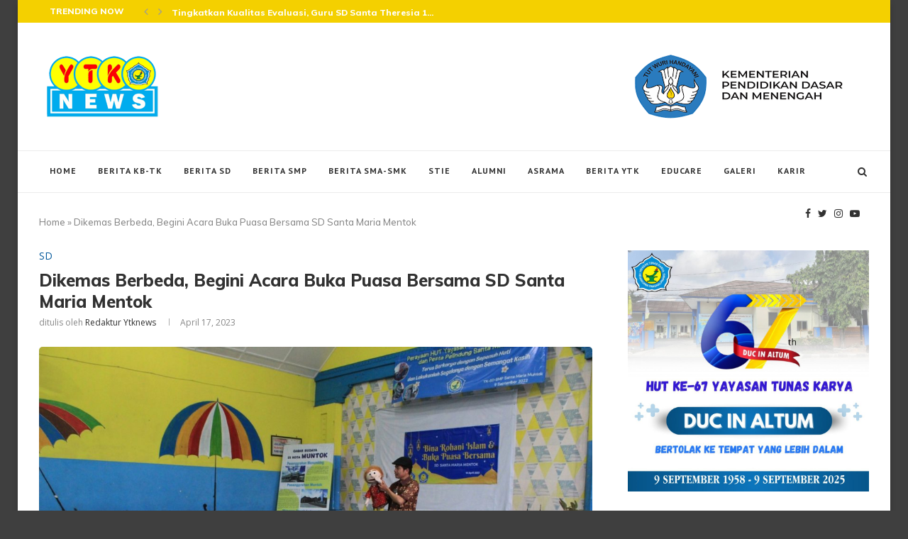

--- FILE ---
content_type: text/html; charset=UTF-8
request_url: https://ytknews.id/2023/04/dikemas-berbeda-begini-acara-buka-puasa-bersama-sd-santa-maria-mentok
body_size: 23348
content:
<!DOCTYPE html>
<html lang="id-ID">
<head>
	<meta charset="UTF-8">
	<meta http-equiv="X-UA-Compatible" content="IE=edge">
	<meta name="viewport" content="width=device-width, initial-scale=1">
    <meta name="ahrefs-site-verification" content="f3527eb8574e1b9b53b21f2ef1306f7aecf013dd8c2fb24827c0053bd1ebc9fb">
	<link rel="profile" href="https://gmpg.org/xfn/11" />
			<link rel="shortcut icon" href="https://ytknews.id/wp-content/uploads/2021/02/favicon.png" type="image/x-icon" />
		<link rel="apple-touch-icon" sizes="180x180" href="https://ytknews.id/wp-content/uploads/2021/02/favicon.png">
		<link rel="alternate" type="application/rss+xml" title="YtkNews RSS Feed" href="https://ytknews.id/feed" />
	<link rel="alternate" type="application/atom+xml" title="YtkNews Atom Feed" href="https://ytknews.id/feed/atom" />
	<link rel="pingback" href="https://ytknews.id/xmlrpc.php" />
	<!--[if lt IE 9]>
	<script src="https://ytknews.id/wp-content/themes/soledad/js/html5.js"></script>
	<![endif]-->
	<link rel='preconnect' href='https://fonts.googleapis.com' />
<link rel='preconnect' href='https://fonts.gstatic.com' />
<meta http-equiv='x-dns-prefetch-control' content='on'>
<link rel='dns-prefetch' href='//fonts.googleapis.com' />
<link rel='dns-prefetch' href='//fonts.gstatic.com' />
<link rel='dns-prefetch' href='//s.gravatar.com' />
<link rel='dns-prefetch' href='//www.google-analytics.com' />
<link rel='preload' as='image' href='https://ytknews.id/wp-content/uploads/2022/06/LOGO-YTKNEWS-FIX-kecil.png' type='image/png'>
<link rel='preload' as='font' href='https://ytknews.id/wp-content/themes/soledad/fonts/fontawesome-webfont.woff2?v=4.7.0' type='font/woff2' crossorigin='anonymous' />
<link rel='preload' as='font' href='https://ytknews.id/wp-content/themes/soledad/fonts/weathericons.woff2' type='font/woff2' crossorigin='anonymous' />

	<!-- This site is optimized with the Yoast SEO plugin v16.7 - https://yoast.com/wordpress/plugins/seo/ -->
	<title>Dikemas Berbeda, Begini Acara Buka Puasa Bersama SD Santa Maria Mentok - YtkNews</title>
	<meta name="robots" content="index, follow, max-snippet:-1, max-image-preview:large, max-video-preview:-1" />
	<link rel="canonical" href="https://ytknews.id/2023/04/dikemas-berbeda-begini-acara-buka-puasa-bersama-sd-santa-maria-mentok" />
	<meta property="og:locale" content="id_ID" />
	<meta property="og:type" content="article" />
	<meta property="og:title" content="Dikemas Berbeda, Begini Acara Buka Puasa Bersama SD Santa Maria Mentok - YtkNews" />
	<meta property="og:description" content="Muntok, YTKNews.id&#8212;Gelak tawa anak-anak bersama para guru dan staf menghiasi aula SD Santa Maria Mentok&hellip;" />
	<meta property="og:url" content="https://ytknews.id/2023/04/dikemas-berbeda-begini-acara-buka-puasa-bersama-sd-santa-maria-mentok" />
	<meta property="og:site_name" content="YtkNews" />
	<meta property="article:published_time" content="2023-04-17T02:04:41+00:00" />
	<meta property="article:modified_time" content="2025-12-18T08:34:00+00:00" />
	<meta property="og:image" content="https://ytknews.id/wp-content/uploads/2023/04/Buka-Puasa-SD-St-Maria-A-e1681696526109.jpeg" />
	<meta property="og:image:width" content="600" />
	<meta property="og:image:height" content="400" />
	<meta name="twitter:card" content="summary_large_image" />
	<meta name="twitter:label1" content="Written by" />
	<meta name="twitter:data1" content="Redaktur Ytknews" />
	<meta name="twitter:label2" content="Est. reading time" />
	<meta name="twitter:data2" content="2 menit" />
	<script type="application/ld+json" class="yoast-schema-graph">{"@context":"https://schema.org","@graph":[{"@type":["Person","Organization"],"@id":"https://ytknews.id/#/schema/person/db05b50433682cd5017937a5dbb00764","name":"redaksi ytknews","image":{"@type":"ImageObject","@id":"https://ytknews.id/#personlogo","inLanguage":"id-ID","url":"https://secure.gravatar.com/avatar/a62b35122045a5d0e5c2fde58e3043d6?s=96&r=g","contentUrl":"https://secure.gravatar.com/avatar/a62b35122045a5d0e5c2fde58e3043d6?s=96&r=g","caption":"redaksi ytknews"},"logo":{"@id":"https://ytknews.id/#personlogo"},"sameAs":["https://ytknews.id"]},{"@type":"WebSite","@id":"https://ytknews.id/#website","url":"https://ytknews.id/","name":"YtkNews","description":"News inspiring media","publisher":{"@id":"https://ytknews.id/#/schema/person/db05b50433682cd5017937a5dbb00764"},"potentialAction":[{"@type":"SearchAction","target":{"@type":"EntryPoint","urlTemplate":"https://ytknews.id/?s={search_term_string}"},"query-input":"required name=search_term_string"}],"inLanguage":"id-ID"},{"@type":"ImageObject","@id":"https://ytknews.id/2023/04/dikemas-berbeda-begini-acara-buka-puasa-bersama-sd-santa-maria-mentok#primaryimage","inLanguage":"id-ID","url":"https://ytknews.id/wp-content/uploads/2023/04/Buka-Puasa-SD-St-Maria-A-e1681696526109.jpeg","contentUrl":"https://ytknews.id/wp-content/uploads/2023/04/Buka-Puasa-SD-St-Maria-A-e1681696526109.jpeg","width":600,"height":400},{"@type":"WebPage","@id":"https://ytknews.id/2023/04/dikemas-berbeda-begini-acara-buka-puasa-bersama-sd-santa-maria-mentok#webpage","url":"https://ytknews.id/2023/04/dikemas-berbeda-begini-acara-buka-puasa-bersama-sd-santa-maria-mentok","name":"Dikemas Berbeda, Begini Acara Buka Puasa Bersama SD Santa Maria Mentok - YtkNews","isPartOf":{"@id":"https://ytknews.id/#website"},"primaryImageOfPage":{"@id":"https://ytknews.id/2023/04/dikemas-berbeda-begini-acara-buka-puasa-bersama-sd-santa-maria-mentok#primaryimage"},"datePublished":"2023-04-17T02:04:41+00:00","dateModified":"2025-12-18T08:34:00+00:00","breadcrumb":{"@id":"https://ytknews.id/2023/04/dikemas-berbeda-begini-acara-buka-puasa-bersama-sd-santa-maria-mentok#breadcrumb"},"inLanguage":"id-ID","potentialAction":[{"@type":"ReadAction","target":["https://ytknews.id/2023/04/dikemas-berbeda-begini-acara-buka-puasa-bersama-sd-santa-maria-mentok"]}]},{"@type":"BreadcrumbList","@id":"https://ytknews.id/2023/04/dikemas-berbeda-begini-acara-buka-puasa-bersama-sd-santa-maria-mentok#breadcrumb","itemListElement":[{"@type":"ListItem","position":1,"name":"Home","item":"https://ytknews.id/"},{"@type":"ListItem","position":2,"name":"Dikemas Berbeda, Begini Acara Buka Puasa Bersama SD Santa Maria Mentok"}]},{"@type":"Article","@id":"https://ytknews.id/2023/04/dikemas-berbeda-begini-acara-buka-puasa-bersama-sd-santa-maria-mentok#article","isPartOf":{"@id":"https://ytknews.id/2023/04/dikemas-berbeda-begini-acara-buka-puasa-bersama-sd-santa-maria-mentok#webpage"},"author":{"@id":"https://ytknews.id/#/schema/person/3328c9c9aa9f6e5aefdcbc116d4c7c4a"},"headline":"Dikemas Berbeda, Begini Acara Buka Puasa Bersama SD Santa Maria Mentok","datePublished":"2023-04-17T02:04:41+00:00","dateModified":"2025-12-18T08:34:00+00:00","mainEntityOfPage":{"@id":"https://ytknews.id/2023/04/dikemas-berbeda-begini-acara-buka-puasa-bersama-sd-santa-maria-mentok#webpage"},"wordCount":252,"publisher":{"@id":"https://ytknews.id/#/schema/person/db05b50433682cd5017937a5dbb00764"},"image":{"@id":"https://ytknews.id/2023/04/dikemas-berbeda-begini-acara-buka-puasa-bersama-sd-santa-maria-mentok#primaryimage"},"thumbnailUrl":"https://ytknews.id/wp-content/uploads/2023/04/Buka-Puasa-SD-St-Maria-A-e1681696526109.jpeg","keywords":["MENTOK","SD FAVORIT","SD MARIA","SEKOLAH PENGGERAK"],"articleSection":["SD"],"inLanguage":"id-ID"},{"@type":"Person","@id":"https://ytknews.id/#/schema/person/3328c9c9aa9f6e5aefdcbc116d4c7c4a","name":"Redaktur Ytknews","image":{"@type":"ImageObject","@id":"https://ytknews.id/#personlogo","inLanguage":"id-ID","url":"https://secure.gravatar.com/avatar/9de2a81b9547770b0f28b43dfcbdd2df?s=96&r=g","contentUrl":"https://secure.gravatar.com/avatar/9de2a81b9547770b0f28b43dfcbdd2df?s=96&r=g","caption":"Redaktur Ytknews"},"sameAs":["https://ytknews.id"],"url":"https://ytknews.id/author/redaktur"}]}</script>
	<!-- / Yoast SEO plugin. -->


<link rel='dns-prefetch' href='//fonts.googleapis.com' />
<link rel='dns-prefetch' href='//s.w.org' />
<link rel="alternate" type="application/rss+xml" title="YtkNews &raquo; Feed" href="https://ytknews.id/feed" />
<link rel="alternate" type="application/rss+xml" title="YtkNews &raquo; Umpan Komentar" href="https://ytknews.id/comments/feed" />
<link rel="alternate" type="application/rss+xml" title="YtkNews &raquo; Dikemas Berbeda, Begini  Acara Buka Puasa Bersama SD Santa Maria Mentok Umpan Komentar" href="https://ytknews.id/2023/04/dikemas-berbeda-begini-acara-buka-puasa-bersama-sd-santa-maria-mentok/feed" />
		<script type="text/javascript">
			window._wpemojiSettings = {"baseUrl":"https:\/\/s.w.org\/images\/core\/emoji\/13.0.1\/72x72\/","ext":".png","svgUrl":"https:\/\/s.w.org\/images\/core\/emoji\/13.0.1\/svg\/","svgExt":".svg","source":{"concatemoji":"https:\/\/ytknews.id\/wp-includes\/js\/wp-emoji-release.min.js?ver=5.6.2"}};
			!function(e,a,t){var n,r,o,i=a.createElement("canvas"),p=i.getContext&&i.getContext("2d");function s(e,t){var a=String.fromCharCode;p.clearRect(0,0,i.width,i.height),p.fillText(a.apply(this,e),0,0);e=i.toDataURL();return p.clearRect(0,0,i.width,i.height),p.fillText(a.apply(this,t),0,0),e===i.toDataURL()}function c(e){var t=a.createElement("script");t.src=e,t.defer=t.type="text/javascript",a.getElementsByTagName("head")[0].appendChild(t)}for(o=Array("flag","emoji"),t.supports={everything:!0,everythingExceptFlag:!0},r=0;r<o.length;r++)t.supports[o[r]]=function(e){if(!p||!p.fillText)return!1;switch(p.textBaseline="top",p.font="600 32px Arial",e){case"flag":return s([127987,65039,8205,9895,65039],[127987,65039,8203,9895,65039])?!1:!s([55356,56826,55356,56819],[55356,56826,8203,55356,56819])&&!s([55356,57332,56128,56423,56128,56418,56128,56421,56128,56430,56128,56423,56128,56447],[55356,57332,8203,56128,56423,8203,56128,56418,8203,56128,56421,8203,56128,56430,8203,56128,56423,8203,56128,56447]);case"emoji":return!s([55357,56424,8205,55356,57212],[55357,56424,8203,55356,57212])}return!1}(o[r]),t.supports.everything=t.supports.everything&&t.supports[o[r]],"flag"!==o[r]&&(t.supports.everythingExceptFlag=t.supports.everythingExceptFlag&&t.supports[o[r]]);t.supports.everythingExceptFlag=t.supports.everythingExceptFlag&&!t.supports.flag,t.DOMReady=!1,t.readyCallback=function(){t.DOMReady=!0},t.supports.everything||(n=function(){t.readyCallback()},a.addEventListener?(a.addEventListener("DOMContentLoaded",n,!1),e.addEventListener("load",n,!1)):(e.attachEvent("onload",n),a.attachEvent("onreadystatechange",function(){"complete"===a.readyState&&t.readyCallback()})),(n=t.source||{}).concatemoji?c(n.concatemoji):n.wpemoji&&n.twemoji&&(c(n.twemoji),c(n.wpemoji)))}(window,document,window._wpemojiSettings);
		</script>
		<style type="text/css">
img.wp-smiley,
img.emoji {
	display: inline !important;
	border: none !important;
	box-shadow: none !important;
	height: 1em !important;
	width: 1em !important;
	margin: 0 .07em !important;
	vertical-align: -0.1em !important;
	background: none !important;
	padding: 0 !important;
}
</style>
	<link rel='stylesheet' id='wp-block-library-css'  href='https://ytknews.id/wp-includes/css/dist/block-library/style.min.css?ver=5.6.2' type='text/css' media='all' />
<link rel='stylesheet' id='wp-block-library-theme-css'  href='https://ytknews.id/wp-includes/css/dist/block-library/theme.min.css?ver=5.6.2' type='text/css' media='all' />
<link rel='stylesheet' id='contact-form-7-css'  href='https://ytknews.id/wp-content/plugins/contact-form-7/includes/css/styles.css?ver=5.3.2' type='text/css' media='all' />
<link rel='stylesheet' id='dashicons-css'  href='https://ytknews.id/wp-includes/css/dashicons.min.css?ver=5.6.2' type='text/css' media='all' />
<link rel='stylesheet' id='post-views-counter-frontend-css'  href='https://ytknews.id/wp-content/plugins/post-views-counter/css/frontend.css?ver=1.3.10' type='text/css' media='all' />
<link rel="preload" as="style" onload="this.rel='stylesheet'" id="penci-fonts-css" href="//fonts.googleapis.com/css?family=PT+Serif%3A300%2C300italic%2C400%2C400italic%2C500%2C500italic%2C700%2C700italic%2C800%2C800italic%7CPlayfair+Display+SC%3A300%2C300italic%2C400%2C400italic%2C500%2C500italic%2C700%2C700italic%2C800%2C800italic%7CMontserrat%3A300%2C300italic%2C400%2C400italic%2C500%2C500italic%2C700%2C700italic%2C800%2C800italic%7CMuli%3A300%2C300italic%2C400%2C400italic%2C500%2C500italic%2C700%2C700italic%2C800%2C800italic%7COpen+Sans%3A300%2C300italic%2C400%2C400italic%2C500%2C500italic%2C700%2C700italic%2C800%2C800italic%7CPT+Sans%3A300%2C300italic%2C400%2C400italic%2C500%2C500italic%2C700%2C700italic%2C800%2C800italic%26subset%3Dlatin%2Ccyrillic%2Ccyrillic-ext%2Cgreek%2Cgreek-ext%2Clatin-ext&#038;display=swap&#038;ver=1.0" type="text/css" media="all">
<noscript><link id="penci-fonts-css" rel="stylesheet" href="//fonts.googleapis.com/css?family=PT+Serif%3A300%2C300italic%2C400%2C400italic%2C500%2C500italic%2C700%2C700italic%2C800%2C800italic%7CPlayfair+Display+SC%3A300%2C300italic%2C400%2C400italic%2C500%2C500italic%2C700%2C700italic%2C800%2C800italic%7CMontserrat%3A300%2C300italic%2C400%2C400italic%2C500%2C500italic%2C700%2C700italic%2C800%2C800italic%7CMuli%3A300%2C300italic%2C400%2C400italic%2C500%2C500italic%2C700%2C700italic%2C800%2C800italic%7COpen+Sans%3A300%2C300italic%2C400%2C400italic%2C500%2C500italic%2C700%2C700italic%2C800%2C800italic%7CPT+Sans%3A300%2C300italic%2C400%2C400italic%2C500%2C500italic%2C700%2C700italic%2C800%2C800italic%26subset%3Dlatin%2Ccyrillic%2Ccyrillic-ext%2Cgreek%2Cgreek-ext%2Clatin-ext&#038;display=swap&#038;ver=1.0"></noscript>
<link rel='stylesheet' id='penci-main-style-css'  href='https://ytknews.id/wp-content/themes/soledad/main.min.css?ver=7.7.1' type='text/css' media='all' />
<link rel='stylesheet' id='penci-font-awesomeold-css'  href='https://ytknews.id/wp-content/themes/soledad/css/font-awesome.4.7.0.swap.min.css?ver=4.7.0' type='text/css' media='all' />
<link rel='stylesheet' id='penci-font-iweather-css'  href='https://ytknews.id/wp-content/themes/soledad/css/weather-icon.swap.css?ver=2.0' type='text/css' media='all' />
<link rel='stylesheet' id='penci_style-css'  href='https://ytknews.id/wp-content/themes/soledad/style.css?ver=7.7.1' type='text/css' media='all' />
<script type='text/javascript' src='https://ytknews.id/wp-includes/js/jquery/jquery.min.js?ver=3.5.1' id='jquery-core-js'></script>
<script type='text/javascript' src='https://ytknews.id/wp-includes/js/jquery/jquery-migrate.min.js?ver=3.3.2' id='jquery-migrate-js'></script>
<link rel="https://api.w.org/" href="https://ytknews.id/wp-json/" /><link rel="alternate" type="application/json" href="https://ytknews.id/wp-json/wp/v2/posts/9725" /><link rel="EditURI" type="application/rsd+xml" title="RSD" href="https://ytknews.id/xmlrpc.php?rsd" />
<link rel="wlwmanifest" type="application/wlwmanifest+xml" href="https://ytknews.id/wp-includes/wlwmanifest.xml" /> 
<meta name="generator" content="WordPress 5.6.2" />
<link rel='shortlink' href='https://ytknews.id/?p=9725' />
<link rel="alternate" type="application/json+oembed" href="https://ytknews.id/wp-json/oembed/1.0/embed?url=https%3A%2F%2Fytknews.id%2F2023%2F04%2Fdikemas-berbeda-begini-acara-buka-puasa-bersama-sd-santa-maria-mentok" />
<link rel="alternate" type="text/xml+oembed" href="https://ytknews.id/wp-json/oembed/1.0/embed?url=https%3A%2F%2Fytknews.id%2F2023%2F04%2Fdikemas-berbeda-begini-acara-buka-puasa-bersama-sd-santa-maria-mentok&#038;format=xml" />
<style id="penci-custom-style" type="text/css">h1, h2, h3, h4, h5, h6, .penci-lgpop-title, .penci-login-register input[type="submit"], h2.penci-heading-video, #navigation .menu li a, .penci-photo-2-effect figcaption h2, .headline-title, a.penci-topbar-post-title, #sidebar-nav .menu li a, .penci-slider .pencislider-container .pencislider-content .pencislider-title, .penci-slider .pencislider-container .pencislider-content .pencislider-button, #main .bbp-login-form .bbp-submit-wrapper button[type="submit"], .author-quote span, .penci-more-link a.more-link, .penci-post-share-box .dt-share, .post-share a .dt-share, .author-content h5, .post-pagination h5, .post-box-title, .penci-countdown .countdown-amount, .penci-countdown .countdown-period, .penci-pagination a, .penci-pagination .disable-url, ul.footer-socials li a span, .penci-button,.widget input[type="submit"],.penci-user-logged-in .penci-user-action-links a, .widget button[type="submit"], .penci-sidebar-content .widget-title, #respond h3.comment-reply-title span, .widget-social.show-text a span, .footer-widget-wrapper .widget .widget-title,.penci-user-logged-in .penci-user-action-links a, .container.penci-breadcrumb span, .container.penci-breadcrumb span a, .penci-container-inside.penci-breadcrumb span, .penci-container-inside.penci-breadcrumb span a, .container.penci-breadcrumb span, .container.penci-breadcrumb span a, .error-404 .go-back-home a, .post-entry .penci-portfolio-filter ul li a, .penci-portfolio-filter ul li a, .portfolio-overlay-content .portfolio-short .portfolio-title a, .home-featured-cat-content .magcat-detail h3 a, .post-entry blockquote cite, .post-entry blockquote .author, .tags-share-box.hide-tags.page-share .share-title, .widget ul.side-newsfeed li .side-item .side-item-text h4 a, .thecomment .comment-text span.author, .thecomment .comment-text span.author a, .post-comments span.reply a, #respond h3, #respond label, .wpcf7 label, #respond #submit, div.wpforms-container .wpforms-form.wpforms-form .wpforms-field-label,div.wpforms-container .wpforms-form.wpforms-form input[type=submit], div.wpforms-container .wpforms-form.wpforms-form button[type=submit], div.wpforms-container .wpforms-form.wpforms-form .wpforms-page-button, .wpcf7 input[type="submit"], .widget_wysija input[type="submit"], .archive-box span, .archive-box h1, .gallery .gallery-caption, .contact-form input[type=submit], ul.penci-topbar-menu > li a, div.penci-topbar-menu > ul > li a, .featured-style-29 .penci-featured-slider-button a, .pencislider-container .pencislider-content .pencislider-title, .pencislider-container .pencislider-content .pencislider-button, ul.homepage-featured-boxes .penci-fea-in.boxes-style-3 h4 span span, .pencislider-container .pencislider-content .pencislider-button, .woocommerce div.product .woocommerce-tabs .panel #respond .comment-reply-title, .penci-recipe-index-wrap .penci-index-more-link a, .penci-menu-hbg .menu li a, #sidebar-nav .menu li a, .penci-readmore-btn.penci-btn-make-button a, .bos_searchbox_widget_class #flexi_searchbox h1, .bos_searchbox_widget_class #flexi_searchbox h2, .bos_searchbox_widget_class #flexi_searchbox h3, .bos_searchbox_widget_class #flexi_searchbox h4, .bos_searchbox_widget_class #flexi_searchbox #b_searchboxInc .b_submitButton_wrapper .b_submitButton:hover, .bos_searchbox_widget_class #flexi_searchbox #b_searchboxInc .b_submitButton_wrapper .b_submitButton, .penci-featured-cat-seemore.penci-btn-make-button a, .penci-menu-hbg-inner .penci-hbg_sitetitle { font-family: 'Muli', sans-serif; } .featured-style-29 .penci-featured-slider-button a, #bbpress-forums #bbp-search-form .button{ font-weight: bold; } #main #bbpress-forums .bbp-login-form fieldset.bbp-form select, #main #bbpress-forums .bbp-login-form .bbp-form input[type="password"], #main #bbpress-forums .bbp-login-form .bbp-form input[type="text"], .penci-login-register input[type="email"], .penci-login-register input[type="text"], .penci-login-register input[type="password"], .penci-login-register input[type="number"], body, textarea, #respond textarea, .widget input[type="text"], .widget input[type="email"], .widget input[type="date"], .widget input[type="number"], .wpcf7 textarea, .mc4wp-form input, #respond input, div.wpforms-container .wpforms-form.wpforms-form input[type=date], div.wpforms-container .wpforms-form.wpforms-form input[type=datetime], div.wpforms-container .wpforms-form.wpforms-form input[type=datetime-local], div.wpforms-container .wpforms-form.wpforms-form input[type=email], div.wpforms-container .wpforms-form.wpforms-form input[type=month], div.wpforms-container .wpforms-form.wpforms-form input[type=number], div.wpforms-container .wpforms-form.wpforms-form input[type=password], div.wpforms-container .wpforms-form.wpforms-form input[type=range], div.wpforms-container .wpforms-form.wpforms-form input[type=search], div.wpforms-container .wpforms-form.wpforms-form input[type=tel], div.wpforms-container .wpforms-form.wpforms-form input[type=text], div.wpforms-container .wpforms-form.wpforms-form input[type=time], div.wpforms-container .wpforms-form.wpforms-form input[type=url], div.wpforms-container .wpforms-form.wpforms-form input[type=week], div.wpforms-container .wpforms-form.wpforms-form select, div.wpforms-container .wpforms-form.wpforms-form textarea, .wpcf7 input, form.pc-searchform input.search-input, ul.homepage-featured-boxes .penci-fea-in h4, .widget.widget_categories ul li span.category-item-count, .about-widget .about-me-heading, .widget ul.side-newsfeed li .side-item .side-item-text .side-item-meta { font-family: 'Open Sans', sans-serif; } p { line-height: 1.8; } #navigation .menu li a, .penci-menu-hbg .menu li a, #sidebar-nav .menu li a { font-family: 'PT Sans', sans-serif; font-weight: normal; } .penci-hide-tagupdated{ display: none !important; } .header-slogan .header-slogan-text { font-style:normal; } body, .widget ul li a{ font-size: 15px; } .widget ul li, .post-entry, p, .post-entry p { font-size: 15px; line-height: 1.8; } @media only screen and (max-width: 480px){ body, .widget ul li a, .widget ul li, .post-entry, p, .post-entry p{ font-size: 15px; } } h1, h2, h3, h4, h5, h6, .penci-lgpop-title, #sidebar-nav .menu li a, #navigation .menu li a, a.penci-topbar-post-title, .penci-slider .pencislider-container .pencislider-content .pencislider-title, .penci-slider .pencislider-container .pencislider-content .pencislider-button, .headline-title, .author-quote span, .penci-more-link a.more-link, .author-content h5, .post-pagination h5, .post-box-title, .penci-countdown .countdown-amount, .penci-countdown .countdown-period, .penci-pagination a, .penci-pagination .disable-url, ul.footer-socials li a span, .penci-sidebar-content .widget-title, #respond h3.comment-reply-title span, .widget-social.show-text a span, .footer-widget-wrapper .widget .widget-title, .error-404 .go-back-home a, .home-featured-cat-content .magcat-detail h3 a, .post-entry blockquote cite, .pencislider-container .pencislider-content .pencislider-title, .pencislider-container .pencislider-content .pencislider-button, .post-entry blockquote .author, .tags-share-box.hide-tags.page-share .share-title, .widget ul.side-newsfeed li .side-item .side-item-text h4 a, .thecomment .comment-text span.author, .thecomment .comment-text span.author a, #respond h3, #respond label, .wpcf7 label, div.wpforms-container .wpforms-form.wpforms-form .wpforms-field-label,div.wpforms-container .wpforms-form.wpforms-form input[type=submit], div.wpforms-container .wpforms-form.wpforms-form button[type=submit], div.wpforms-container .wpforms-form.wpforms-form .wpforms-page-button, #respond #submit, .wpcf7 input[type="submit"], .widget_wysija input[type="submit"], .archive-box span, .penci-login-register input[type="submit"], .archive-box h1, .gallery .gallery-caption, .widget input[type="submit"],.penci-button, #main .bbp-login-form .bbp-submit-wrapper button[type="submit"], .widget button[type="submit"], .contact-form input[type=submit], ul.penci-topbar-menu > li a, div.penci-topbar-menu > ul > li a, .penci-recipe-index-wrap .penci-index-more-link a, #bbpress-forums #bbp-search-form .button, .penci-menu-hbg .menu li a, #sidebar-nav .menu li a, .penci-readmore-btn.penci-btn-make-button a, .penci-featured-cat-seemore.penci-btn-make-button a, .penci-menu-hbg-inner .penci-hbg_sitetitle { font-weight: 800; } .featured-area .penci-image-holder, .featured-area .penci-slider4-overlay, .featured-area .penci-slide-overlay .overlay-link, .featured-style-29 .featured-slider-overlay, .penci-slider38-overlay{ border-radius: ; -webkit-border-radius: ; } .penci-featured-content-right:before{ border-top-right-radius: ; border-bottom-right-radius: ; } .penci-flat-overlay .penci-slide-overlay .penci-mag-featured-content:before{ border-bottom-left-radius: ; border-bottom-right-radius: ; } .container-single .post-image{ border-radius: 5px; -webkit-border-radius: 5px; } .penci-mega-thumbnail .penci-image-holder{ border-radius: ; -webkit-border-radius: ; } #navigation .menu li a, .penci-menu-hbg .menu li a, #sidebar-nav .menu li a { font-weight: 600; } body.penci-body-boxed { background-color:#3f3f3f; } body.penci-body-boxed { background-repeat:repeat; } body.penci-body-boxed { background-size:auto; } .penci-menuhbg-toggle:hover .lines-button:after, .penci-menuhbg-toggle:hover .penci-lines:before, .penci-menuhbg-toggle:hover .penci-lines:after,.tags-share-box.tags-share-box-s2 .post-share-plike,.penci-video_playlist .penci-playlist-title,.pencisc-column-2.penci-video_playlist .penci-video-nav .playlist-panel-item, .pencisc-column-1.penci-video_playlist .penci-video-nav .playlist-panel-item,.penci-video_playlist .penci-custom-scroll::-webkit-scrollbar-thumb, .pencisc-button, .post-entry .pencisc-button, .penci-dropcap-box, .penci-dropcap-circle, .penci-login-register input[type="submit"]:hover, .penci-ld .penci-ldin:before{ background: #01579b; } a, .post-entry .penci-portfolio-filter ul li a:hover, .penci-portfolio-filter ul li a:hover, .penci-portfolio-filter ul li.active a, .post-entry .penci-portfolio-filter ul li.active a, .penci-countdown .countdown-amount, .archive-box h1, .post-entry a, .container.penci-breadcrumb span a:hover, .post-entry blockquote:before, .post-entry blockquote cite, .post-entry blockquote .author, .wpb_text_column blockquote:before, .wpb_text_column blockquote cite, .wpb_text_column blockquote .author, .penci-pagination a:hover, ul.penci-topbar-menu > li a:hover, div.penci-topbar-menu > ul > li a:hover, .penci-recipe-heading a.penci-recipe-print,.penci-review-metas .penci-review-btnbuy, .main-nav-social a:hover, .widget-social .remove-circle a:hover i, .penci-recipe-index .cat > a.penci-cat-name, #bbpress-forums li.bbp-body ul.forum li.bbp-forum-info a:hover, #bbpress-forums li.bbp-body ul.topic li.bbp-topic-title a:hover, #bbpress-forums li.bbp-body ul.forum li.bbp-forum-info .bbp-forum-content a, #bbpress-forums li.bbp-body ul.topic p.bbp-topic-meta a, #bbpress-forums .bbp-breadcrumb a:hover, #bbpress-forums .bbp-forum-freshness a:hover, #bbpress-forums .bbp-topic-freshness a:hover, #buddypress ul.item-list li div.item-title a, #buddypress ul.item-list li h4 a, #buddypress .activity-header a:first-child, #buddypress .comment-meta a:first-child, #buddypress .acomment-meta a:first-child, div.bbp-template-notice a:hover, .penci-menu-hbg .menu li a .indicator:hover, .penci-menu-hbg .menu li a:hover, #sidebar-nav .menu li a:hover, .penci-rlt-popup .rltpopup-meta .rltpopup-title:hover, .penci-video_playlist .penci-video-playlist-item .penci-video-title:hover, .penci_list_shortcode li:before, .penci-dropcap-box-outline, .penci-dropcap-circle-outline, .penci-dropcap-regular, .penci-dropcap-bold{ color: #01579b; } .penci-home-popular-post ul.slick-dots li button:hover, .penci-home-popular-post ul.slick-dots li.slick-active button, .post-entry blockquote .author span:after, .error-image:after, .error-404 .go-back-home a:after, .penci-header-signup-form, .woocommerce span.onsale, .woocommerce #respond input#submit:hover, .woocommerce a.button:hover, .woocommerce button.button:hover, .woocommerce input.button:hover, .woocommerce nav.woocommerce-pagination ul li span.current, .woocommerce div.product .entry-summary div[itemprop="description"]:before, .woocommerce div.product .entry-summary div[itemprop="description"] blockquote .author span:after, .woocommerce div.product .woocommerce-tabs #tab-description blockquote .author span:after, .woocommerce #respond input#submit.alt:hover, .woocommerce a.button.alt:hover, .woocommerce button.button.alt:hover, .woocommerce input.button.alt:hover, #top-search.shoping-cart-icon > a > span, #penci-demobar .buy-button, #penci-demobar .buy-button:hover, .penci-recipe-heading a.penci-recipe-print:hover,.penci-review-metas .penci-review-btnbuy:hover, .penci-review-process span, .penci-review-score-total, #navigation.menu-style-2 ul.menu ul:before, #navigation.menu-style-2 .menu ul ul:before, .penci-go-to-top-floating, .post-entry.blockquote-style-2 blockquote:before, #bbpress-forums #bbp-search-form .button, #bbpress-forums #bbp-search-form .button:hover, .wrapper-boxed .bbp-pagination-links span.current, #bbpress-forums #bbp_reply_submit:hover, #bbpress-forums #bbp_topic_submit:hover,#main .bbp-login-form .bbp-submit-wrapper button[type="submit"]:hover, #buddypress .dir-search input[type=submit], #buddypress .groups-members-search input[type=submit], #buddypress button:hover, #buddypress a.button:hover, #buddypress a.button:focus, #buddypress input[type=button]:hover, #buddypress input[type=reset]:hover, #buddypress ul.button-nav li a:hover, #buddypress ul.button-nav li.current a, #buddypress div.generic-button a:hover, #buddypress .comment-reply-link:hover, #buddypress input[type=submit]:hover, #buddypress div.pagination .pagination-links .current, #buddypress div.item-list-tabs ul li.selected a, #buddypress div.item-list-tabs ul li.current a, #buddypress div.item-list-tabs ul li a:hover, #buddypress table.notifications thead tr, #buddypress table.notifications-settings thead tr, #buddypress table.profile-settings thead tr, #buddypress table.profile-fields thead tr, #buddypress table.wp-profile-fields thead tr, #buddypress table.messages-notices thead tr, #buddypress table.forum thead tr, #buddypress input[type=submit] { background-color: #01579b; } .penci-pagination ul.page-numbers li span.current, #comments_pagination span { color: #fff; background: #01579b; border-color: #01579b; } .footer-instagram h4.footer-instagram-title > span:before, .woocommerce nav.woocommerce-pagination ul li span.current, .penci-pagination.penci-ajax-more a.penci-ajax-more-button:hover, .penci-recipe-heading a.penci-recipe-print:hover,.penci-review-metas .penci-review-btnbuy:hover, .home-featured-cat-content.style-14 .magcat-padding:before, .wrapper-boxed .bbp-pagination-links span.current, #buddypress .dir-search input[type=submit], #buddypress .groups-members-search input[type=submit], #buddypress button:hover, #buddypress a.button:hover, #buddypress a.button:focus, #buddypress input[type=button]:hover, #buddypress input[type=reset]:hover, #buddypress ul.button-nav li a:hover, #buddypress ul.button-nav li.current a, #buddypress div.generic-button a:hover, #buddypress .comment-reply-link:hover, #buddypress input[type=submit]:hover, #buddypress div.pagination .pagination-links .current, #buddypress input[type=submit], form.pc-searchform.penci-hbg-search-form input.search-input:hover, form.pc-searchform.penci-hbg-search-form input.search-input:focus, .penci-dropcap-box-outline, .penci-dropcap-circle-outline { border-color: #01579b; } .woocommerce .woocommerce-error, .woocommerce .woocommerce-info, .woocommerce .woocommerce-message { border-top-color: #01579b; } .penci-slider ol.penci-control-nav li a.penci-active, .penci-slider ol.penci-control-nav li a:hover, .penci-related-carousel .owl-dot.active span, .penci-owl-carousel-slider .owl-dot.active span{ border-color: #01579b; background-color: #01579b; } .woocommerce .woocommerce-message:before, .woocommerce form.checkout table.shop_table .order-total .amount, .woocommerce ul.products li.product .price ins, .woocommerce ul.products li.product .price, .woocommerce div.product p.price ins, .woocommerce div.product span.price ins, .woocommerce div.product p.price, .woocommerce div.product .entry-summary div[itemprop="description"] blockquote:before, .woocommerce div.product .woocommerce-tabs #tab-description blockquote:before, .woocommerce div.product .entry-summary div[itemprop="description"] blockquote cite, .woocommerce div.product .entry-summary div[itemprop="description"] blockquote .author, .woocommerce div.product .woocommerce-tabs #tab-description blockquote cite, .woocommerce div.product .woocommerce-tabs #tab-description blockquote .author, .woocommerce div.product .product_meta > span a:hover, .woocommerce div.product .woocommerce-tabs ul.tabs li.active, .woocommerce ul.cart_list li .amount, .woocommerce ul.product_list_widget li .amount, .woocommerce table.shop_table td.product-name a:hover, .woocommerce table.shop_table td.product-price span, .woocommerce table.shop_table td.product-subtotal span, .woocommerce-cart .cart-collaterals .cart_totals table td .amount, .woocommerce .woocommerce-info:before, .woocommerce div.product span.price, .penci-container-inside.penci-breadcrumb span a:hover { color: #01579b; } .standard-content .penci-more-link.penci-more-link-button a.more-link, .penci-readmore-btn.penci-btn-make-button a, .penci-featured-cat-seemore.penci-btn-make-button a{ background-color: #01579b; color: #fff; } .penci-vernav-toggle:before{ border-top-color: #01579b; color: #fff; } .penci-top-bar, .penci-topbar-trending .penci-owl-carousel .owl-item, ul.penci-topbar-menu ul.sub-menu, div.penci-topbar-menu > ul ul.sub-menu, .pctopbar-login-btn .pclogin-sub{ background-color: #f4d000; } .headline-title { background-color: #f4d000; } a.penci-topbar-post-title:hover { color: #01579b; } a.penci-topbar-post-title { text-transform: none; letter-spacing: 0; } .penci-topbar-trending{ max-width: 800px; } ul.penci-topbar-menu > li a:hover, div.penci-topbar-menu > ul > li a:hover { color: #01579b; } .penci-topbar-social a:hover { color: #01579b; } @media only screen and (max-width: 767px){ .penci-top-bar .pctopbar-item.penci-topbar-trending { display: block; } } @media only screen and (max-width: 767px){ .penci-top-bar .pctopbar-item.penci-wtopbar-menu { display: none; } } #navigation, .show-search { background: #ffffff; } @media only screen and (min-width: 960px){ #navigation.header-11 .container { background: #ffffff; }} #navigation ul.menu > li > a:before, #navigation .menu > ul > li > a:before{ content: none; } #navigation .menu li a:hover, #navigation .menu li.current-menu-item > a, #navigation .menu > li.current_page_item > a, #navigation .menu li:hover > a, #navigation .menu > li.current-menu-ancestor > a, #navigation .menu > li.current-menu-item > a { color: #ffffff; } #navigation ul.menu > li > a:before, #navigation .menu > ul > li > a:before { background: #ffffff; } #navigation.menu-item-padding .menu > li > a:hover, #navigation.menu-item-padding .menu > li:hover > a, #navigation.menu-item-padding .menu > li.current-menu-item > a, #navigation.menu-item-padding .menu > li.current_page_item > a, #navigation.menu-item-padding .menu > li.current-menu-ancestor > a, #navigation.menu-item-padding .menu > li.current-menu-item > a { background-color: #01579b; } #navigation .penci-megamenu .penci-mega-child-categories a.cat-active, #navigation .menu .penci-megamenu .penci-mega-child-categories a:hover, #navigation .menu .penci-megamenu .penci-mega-latest-posts .penci-mega-post a:hover { color: #01579b; } #navigation .penci-megamenu .penci-mega-thumbnail .mega-cat-name { background: #01579b; } #navigation .penci-megamenu .post-mega-title a { font-size:14px; } #navigation .penci-megamenu .post-mega-title a { text-transform: none; letter-spacing: 0; } #navigation .menu .sub-menu li a:hover, #navigation .menu .sub-menu li.current-menu-item > a, #navigation .sub-menu li:hover > a { color: #01579b; } #navigation.menu-style-2 ul.menu ul:before, #navigation.menu-style-2 .menu ul ul:before { background-color: #01579b; } .penci-featured-content .feat-text h3 a, .featured-style-35 .feat-text-right h3 a, .featured-style-4 .penci-featured-content .feat-text h3 a, .penci-mag-featured-content h3 a, .pencislider-container .pencislider-content .pencislider-title { text-transform: none; letter-spacing: 0; } .penci-home-popular-post .item-related h3 a { text-transform: none; letter-spacing: 0; } .home-featured-cat-content, .penci-featured-cat-seemore, .penci-featured-cat-custom-ads, .home-featured-cat-content.style-8 { margin-bottom: 40px; } .home-featured-cat-content.style-8 .penci-grid li.list-post:last-child{ margin-bottom: 0; } .home-featured-cat-content.style-3, .home-featured-cat-content.style-11{ margin-bottom: 30px; } .home-featured-cat-content.style-7{ margin-bottom: 14px; } .home-featured-cat-content.style-13{ margin-bottom: 20px; } .penci-featured-cat-seemore, .penci-featured-cat-custom-ads{ margin-top: -20px; } .penci-featured-cat-seemore.penci-seemore-style-7, .mag-cat-style-7 .penci-featured-cat-custom-ads{ margin-top: -18px; } .penci-featured-cat-seemore.penci-seemore-style-8, .mag-cat-style-8 .penci-featured-cat-custom-ads{ margin-top: 0px; } .penci-featured-cat-seemore.penci-seemore-style-13, .mag-cat-style-13 .penci-featured-cat-custom-ads{ margin-top: -20px; } .penci-header-signup-form { padding-top: px; padding-bottom: px; } .penci-header-signup-form { background-color: #01579b; } .header-social a:hover i, .main-nav-social a:hover, .penci-menuhbg-toggle:hover .lines-button:after, .penci-menuhbg-toggle:hover .penci-lines:before, .penci-menuhbg-toggle:hover .penci-lines:after { color: #01579b; } #sidebar-nav .menu li a:hover, .header-social.sidebar-nav-social a:hover i, #sidebar-nav .menu li a .indicator:hover, #sidebar-nav .menu .sub-menu li a .indicator:hover{ color: #01579b; } #sidebar-nav-logo:before{ background-color: #01579b; } .penci-slide-overlay .overlay-link, .penci-slider38-overlay, .penci-flat-overlay .penci-slide-overlay .penci-mag-featured-content:before { opacity: ; } .penci-item-mag:hover .penci-slide-overlay .overlay-link, .featured-style-38 .item:hover .penci-slider38-overlay, .penci-flat-overlay .penci-item-mag:hover .penci-slide-overlay .penci-mag-featured-content:before { opacity: ; } .penci-featured-content .featured-slider-overlay { opacity: ; } .penci-featured-content .feat-text .featured-cat a, .penci-mag-featured-content .cat > a.penci-cat-name, .featured-style-35 .cat > a.penci-cat-name { color: #ffffff; } .penci-mag-featured-content .cat > a.penci-cat-name:after, .penci-featured-content .cat > a.penci-cat-name:after, .featured-style-35 .cat > a.penci-cat-name:after{ border-color: #ffffff; } .penci-featured-content .feat-text .featured-cat a:hover, .penci-mag-featured-content .cat > a.penci-cat-name:hover, .featured-style-35 .cat > a.penci-cat-name:hover { color: #ffffff; } .featured-style-29 .featured-slider-overlay { opacity: ; } .penci-standard-cat .cat > a.penci-cat-name { color: #01579b; } .penci-standard-cat .cat:before, .penci-standard-cat .cat:after { background-color: #01579b; } .standard-content .penci-post-box-meta .penci-post-share-box a:hover, .standard-content .penci-post-box-meta .penci-post-share-box a.liked { color: #01579b; } .header-standard .post-entry a:hover, .header-standard .author-post span a:hover, .standard-content a, .standard-content .post-entry a, .standard-post-entry a.more-link:hover, .penci-post-box-meta .penci-box-meta a:hover, .standard-content .post-entry blockquote:before, .post-entry blockquote cite, .post-entry blockquote .author, .standard-content-special .author-quote span, .standard-content-special .format-post-box .post-format-icon i, .standard-content-special .format-post-box .dt-special a:hover, .standard-content .penci-more-link a.more-link, .standard-content .penci-post-box-meta .penci-box-meta a:hover { color: #01579b; } .standard-content .penci-more-link.penci-more-link-button a.more-link{ background-color: #01579b; color: #fff; } .standard-content-special .author-quote span:before, .standard-content-special .author-quote span:after, .standard-content .post-entry ul li:before, .post-entry blockquote .author span:after, .header-standard:after { background-color: #01579b; } .penci-more-link a.more-link:before, .penci-more-link a.more-link:after { border-color: #01579b; } .penci-grid li .item h2 a, .penci-masonry .item-masonry h2 a, .grid-mixed .mixed-detail h2 a, .overlay-header-box .overlay-title a { text-transform: none; } .penci-grid .cat a.penci-cat-name, .penci-masonry .cat a.penci-cat-name { color: #01579b; } .penci-grid .cat a.penci-cat-name:after, .penci-masonry .cat a.penci-cat-name:after { border-color: #01579b; } .penci-post-share-box a.liked, .penci-post-share-box a:hover { color: #01579b; } .overlay-post-box-meta .overlay-share a:hover, .overlay-author a:hover, .penci-grid .standard-content-special .format-post-box .dt-special a:hover, .grid-post-box-meta span a:hover, .grid-post-box-meta span a.comment-link:hover, .penci-grid .standard-content-special .author-quote span, .penci-grid .standard-content-special .format-post-box .post-format-icon i, .grid-mixed .penci-post-box-meta .penci-box-meta a:hover { color: #01579b; } .penci-grid .standard-content-special .author-quote span:before, .penci-grid .standard-content-special .author-quote span:after, .grid-header-box:after, .list-post .header-list-style:after { background-color: #01579b; } .penci-grid .post-box-meta span:after, .penci-masonry .post-box-meta span:after { border-color: #01579b; } .penci-readmore-btn.penci-btn-make-button a{ background-color: #01579b; color: #fff; } .penci-grid li.typography-style .overlay-typography { opacity: ; } .penci-grid li.typography-style:hover .overlay-typography { opacity: ; } .penci-grid li.typography-style .item .main-typography h2 a:hover { color: #01579b; } .penci-grid li.typography-style .grid-post-box-meta span a:hover { color: #01579b; } .overlay-header-box .cat > a.penci-cat-name:hover { color: #01579b; } .penci-sidebar-content .widget { margin-bottom: 40px; } .penci-sidebar-content.style-11 .penci-border-arrow .inner-arrow, .penci-sidebar-content.style-12 .penci-border-arrow .inner-arrow, .penci-sidebar-content.style-14 .penci-border-arrow .inner-arrow:before, .penci-sidebar-content.style-13 .penci-border-arrow .inner-arrow, .penci-sidebar-content .penci-border-arrow .inner-arrow { background-color: #f4d000; } .penci-sidebar-content.style-2 .penci-border-arrow:after{ border-top-color: #f4d000; } .penci-sidebar-content .penci-border-arrow .inner-arrow, .penci-sidebar-content.style-4 .penci-border-arrow .inner-arrow:before, .penci-sidebar-content.style-4 .penci-border-arrow .inner-arrow:after, .penci-sidebar-content.style-5 .penci-border-arrow, .penci-sidebar-content.style-7 .penci-border-arrow, .penci-sidebar-content.style-9 .penci-border-arrow { border-color: #f4d000; } .penci-sidebar-content .penci-border-arrow:before { border-top-color: #f4d000; } .penci-sidebar-content.style-5 .penci-border-arrow { border-color: #f4d000; } .penci-sidebar-content.style-12 .penci-border-arrow,.penci-sidebar-content.style-10 .penci-border-arrow, .penci-sidebar-content.style-5 .penci-border-arrow .inner-arrow{ border-bottom-color: #f4d000; } .penci-sidebar-content.style-7 .penci-border-arrow .inner-arrow:before, .penci-sidebar-content.style-9 .penci-border-arrow .inner-arrow:before { background-color: #01579b; } .penci-sidebar-content .penci-border-arrow:after { border-color: #01579b; } .penci-sidebar-content .penci-border-arrow .inner-arrow { color: #ffffff; } .penci-sidebar-content .penci-border-arrow:after { content: none; display: none; } .penci-sidebar-content .widget-title{ margin-left: 0; margin-right: 0; margin-top: 0; } .penci-sidebar-content .penci-border-arrow:before{ bottom: -6px; border-width: 6px; margin-left: -6px; } .penci-sidebar-content .penci-border-arrow:before, .penci-sidebar-content.style-2 .penci-border-arrow:after { content: none; display: none; } .penci-video_playlist .penci-video-playlist-item .penci-video-title:hover,.widget ul.side-newsfeed li .side-item .side-item-text h4 a:hover, .widget a:hover, .penci-sidebar-content .widget-social a:hover span, .widget-social a:hover span, .penci-tweets-widget-content .icon-tweets, .penci-tweets-widget-content .tweet-intents a, .penci-tweets-widget-content .tweet-intents span:after, .widget-social.remove-circle a:hover i , #wp-calendar tbody td a:hover, .penci-video_playlist .penci-video-playlist-item .penci-video-title:hover{ color: #01579b; } .widget .tagcloud a:hover, .widget-social a:hover i, .widget input[type="submit"]:hover,.penci-user-logged-in .penci-user-action-links a:hover,.penci-button:hover, .widget button[type="submit"]:hover { color: #fff; background-color: #01579b; border-color: #01579b; } .about-widget .about-me-heading:before { border-color: #01579b; } .penci-tweets-widget-content .tweet-intents-inner:before, .penci-tweets-widget-content .tweet-intents-inner:after, .pencisc-column-1.penci-video_playlist .penci-video-nav .playlist-panel-item, .penci-video_playlist .penci-custom-scroll::-webkit-scrollbar-thumb, .penci-video_playlist .penci-playlist-title { background-color: #01579b; } .penci-owl-carousel.penci-tweets-slider .owl-dots .owl-dot.active span, .penci-owl-carousel.penci-tweets-slider .owl-dots .owl-dot:hover span { border-color: #01579b; background-color: #01579b; } .footer-subscribe .widget .mc4wp-form input[type="submit"]:hover { background-color: #01579b; } .footer-widget-wrapper .penci-tweets-widget-content .icon-tweets, .footer-widget-wrapper .penci-tweets-widget-content .tweet-intents a, .footer-widget-wrapper .penci-tweets-widget-content .tweet-intents span:after, .footer-widget-wrapper .widget ul.side-newsfeed li .side-item .side-item-text h4 a:hover, .footer-widget-wrapper .widget a:hover, .footer-widget-wrapper .widget-social a:hover span, .footer-widget-wrapper a:hover, .footer-widget-wrapper .widget-social.remove-circle a:hover i { color: #01579b; } .footer-widget-wrapper .widget .tagcloud a:hover, .footer-widget-wrapper .widget-social a:hover i, .footer-widget-wrapper .mc4wp-form input[type="submit"]:hover, .footer-widget-wrapper .widget input[type="submit"]:hover,.footer-widget-wrapper .penci-user-logged-in .penci-user-action-links a:hover, .footer-widget-wrapper .widget button[type="submit"]:hover { color: #fff; background-color: #01579b; border-color: #01579b; } .footer-widget-wrapper .about-widget .about-me-heading:before { border-color: #01579b; } .footer-widget-wrapper .penci-tweets-widget-content .tweet-intents-inner:before, .footer-widget-wrapper .penci-tweets-widget-content .tweet-intents-inner:after { background-color: #01579b; } .footer-widget-wrapper .penci-owl-carousel.penci-tweets-slider .owl-dots .owl-dot.active span, .footer-widget-wrapper .penci-owl-carousel.penci-tweets-slider .owl-dots .owl-dot:hover span { border-color: #01579b; background: #01579b; } ul.footer-socials li a:hover i { background-color: #01579b; border-color: #01579b; } ul.footer-socials li a:hover i { color: #ffffff; } ul.footer-socials li a:hover span { color: #ffffff; } .footer-socials-section { border-color: #212121; } #footer-section { background-color: #171717; } #footer-section .footer-menu li a:hover { color: #01579b; } .penci-go-to-top-floating { background-color: #01579b; } #footer-section a { color: #01579b; } .container-single .penci-standard-cat .cat > a.penci-cat-name { color: #01579b; } .container-single .penci-standard-cat .cat:before, .container-single .penci-standard-cat .cat:after { background-color: #01579b; } .container-single .single-post-title { text-transform: none; letter-spacing: 1px; } .container-single .penci-standard-cat .cat > a.penci-cat-name{ font-size: 14px; } .post-box-meta-single, .tags-share-box .single-comment-o{ font-size: 16px; } .container-single .single-post-title { letter-spacing: 0; } .list-post .header-list-style:after, .grid-header-box:after, .penci-overlay-over .overlay-header-box:after, .home-featured-cat-content .first-post .magcat-detail .mag-header:after { content: none; } .list-post .header-list-style, .grid-header-box, .penci-overlay-over .overlay-header-box, .home-featured-cat-content .first-post .magcat-detail .mag-header{ padding-bottom: 0; } .penci-single-style-6 .single-breadcrumb, .penci-single-style-5 .single-breadcrumb, .penci-single-style-4 .single-breadcrumb, .penci-single-style-3 .single-breadcrumb, .penci-single-style-9 .single-breadcrumb, .penci-single-style-7 .single-breadcrumb{ text-align: left; } .container-single .header-standard, .container-single .post-box-meta-single { text-align: left; } .rtl .container-single .header-standard,.rtl .container-single .post-box-meta-single { text-align: right; } .container-single .post-pagination h5 { text-transform: none; letter-spacing: 0; } .container-single .item-related h3 a { text-transform: none; letter-spacing: 0; } .container-single .post-share a:hover, .container-single .post-share a.liked, .page-share .post-share a:hover { color: #01579b; } .tags-share-box.tags-share-box-2_3 .post-share .count-number-like, .post-share .count-number-like { color: #01579b; } .comment-content a, .container-single .post-entry a, .container-single .format-post-box .dt-special a:hover, .container-single .author-quote span, .container-single .author-post span a:hover, .post-entry blockquote:before, .post-entry blockquote cite, .post-entry blockquote .author, .wpb_text_column blockquote:before, .wpb_text_column blockquote cite, .wpb_text_column blockquote .author, .post-pagination a:hover, .author-content h5 a:hover, .author-content .author-social:hover, .item-related h3 a:hover, .container-single .format-post-box .post-format-icon i, .container.penci-breadcrumb.single-breadcrumb span a:hover, .penci_list_shortcode li:before, .penci-dropcap-box-outline, .penci-dropcap-circle-outline, .penci-dropcap-regular, .penci-dropcap-bold, .header-standard .post-box-meta-single .author-post span a:hover{ color: #01579b; } .container-single .standard-content-special .format-post-box, ul.slick-dots li button:hover, ul.slick-dots li.slick-active button, .penci-dropcap-box-outline, .penci-dropcap-circle-outline { border-color: #01579b; } ul.slick-dots li button:hover, ul.slick-dots li.slick-active button, #respond h3.comment-reply-title span:before, #respond h3.comment-reply-title span:after, .post-box-title:before, .post-box-title:after, .container-single .author-quote span:before, .container-single .author-quote span:after, .post-entry blockquote .author span:after, .post-entry blockquote .author span:before, .post-entry ul li:before, #respond #submit:hover, div.wpforms-container .wpforms-form.wpforms-form input[type=submit]:hover, div.wpforms-container .wpforms-form.wpforms-form button[type=submit]:hover, div.wpforms-container .wpforms-form.wpforms-form .wpforms-page-button:hover, .wpcf7 input[type="submit"]:hover, .widget_wysija input[type="submit"]:hover, .post-entry.blockquote-style-2 blockquote:before,.tags-share-box.tags-share-box-s2 .post-share-plike, .penci-dropcap-box, .penci-dropcap-circle { background-color: #01579b; } .container-single .post-entry .post-tags a:hover { color: #fff; border-color: #01579b; background-color: #01579b; } ul.homepage-featured-boxes .penci-fea-in:hover h4 span { color: #0178bc; } .penci-home-popular-post .item-related h3 a:hover { color: #01579b; } .penci-homepage-title.style-14 .inner-arrow:before, .penci-homepage-title.style-11 .inner-arrow, .penci-homepage-title.style-12 .inner-arrow, .penci-homepage-title.style-13 .inner-arrow, .penci-homepage-title .inner-arrow{ background-color: #01579b; } .penci-border-arrow.penci-homepage-title.style-2:after{ border-top-color: #01579b; } .penci-border-arrow.penci-homepage-title .inner-arrow, .penci-homepage-title.style-4 .inner-arrow:before, .penci-homepage-title.style-4 .inner-arrow:after, .penci-homepage-title.style-7, .penci-homepage-title.style-9 { border-color: #01579b; } .penci-border-arrow.penci-homepage-title:before { border-top-color: #01579b; } .penci-homepage-title.style-5, .penci-homepage-title.style-7{ border-color: #01579b; } .penci-homepage-title.style-7 .inner-arrow:before, .penci-homepage-title.style-9 .inner-arrow:before{ background-color: #01579b; } .penci-border-arrow.penci-homepage-title:after { border-color: #01579b; } .penci-homepage-title .inner-arrow, .penci-homepage-title.penci-magazine-title .inner-arrow a { color: #ffffff; } .penci-homepage-title:after { content: none; display: none; } .penci-homepage-title { margin-left: 0; margin-right: 0; margin-top: 0; } .penci-homepage-title:before { bottom: -6px; border-width: 6px; margin-left: -6px; } .rtl .penci-homepage-title:before { bottom: -6px; border-width: 6px; margin-right: -6px; margin-left: 0; } .penci-homepage-title.penci-magazine-title:before{ left: 25px; } .rtl .penci-homepage-title.penci-magazine-title:before{ right: 25px; left:auto; } .home-featured-cat-content .magcat-detail h3 a:hover { color: #01579b; } .home-featured-cat-content .grid-post-box-meta span a:hover { color: #01579b; } .home-featured-cat-content .first-post .magcat-detail .mag-header:after { background: #01579b; } .penci-slider ol.penci-control-nav li a.penci-active, .penci-slider ol.penci-control-nav li a:hover { border-color: #01579b; background: #01579b; } .home-featured-cat-content .mag-photo .mag-overlay-photo { opacity: ; } .home-featured-cat-content .mag-photo:hover .mag-overlay-photo { opacity: ; } .inner-item-portfolio:hover .penci-portfolio-thumbnail a:after { opacity: ; } .home-featured-cat-content .magcat-detail h3 a {font-size: 15px} .widget ul.side-newsfeed li .side-item .side-item-text h4 a {font-size: 15px} .grid-post-box-meta, .header-standard .author-post, .penci-post-box-meta .penci-box-meta, .overlay-header-box .overlay-author, .post-box-meta-single, .tags-share-box{ font-size: 12px; } .penci-image-holder{ border-radius:10px !important; } .penci-home-popular-posts .owl-dot{ display: none; } .footer-widget-style-1 .penci_social_widget h4{ text-align:center!important; border-bottom:none; margin-bottom:10px !important; } .footer-widget-style-1 .penci_social_widget .inner-arrow{ border-bottom:none !important; } .footer-subscribe .mc4wp-form .mdes {font-style: normal} .penci-block-vc .penci-border-arrow .inner-arrow { background-color: #f4d000; } .penci-block-vc .style-2.penci-border-arrow:after{ border-top-color: #f4d000; } .penci-block-vc .penci-border-arrow .inner-arrow, .penci-block-vc.style-4 .penci-border-arrow .inner-arrow:before, .penci-block-vc.style-4 .penci-border-arrow .inner-arrow:after, .penci-block-vc.style-5 .penci-border-arrow, .penci-block-vc.style-7 .penci-border-arrow, .penci-block-vc.style-9 .penci-border-arrow { border-color: #f4d000; } .penci-block-vc .penci-border-arrow:before { border-top-color: #f4d000; } .penci-block-vc .style-5.penci-border-arrow { border-color: #f4d000; } .penci-block-vc .style-5.penci-border-arrow .inner-arrow{ border-bottom-color: #f4d000; } .penci-block-vc .style-7.penci-border-arrow .inner-arrow:before, .penci-block-vc.style-9 .penci-border-arrow .inner-arrow:before { background-color: #01579b; } .penci-block-vc .penci-border-arrow:after { border-color: #01579b; } .penci-block-vc .penci-border-arrow .inner-arrow { color: #ffffff; } .penci-block-vc .penci-border-arrow:after { content: none; display: none; } .penci-block-vc .widget-title{ margin-left: 0; margin-right: 0; margin-top: 0; } .penci-block-vc .penci-border-arrow:before{ bottom: -6px; border-width: 6px; margin-left: -6px; } .penci-block-vc .penci-border-arrow:before, .penci-block-vc .style-2.penci-border-arrow:after { content: none; display: none; }</style><script>
var penciBlocksArray=[];
var portfolioDataJs = portfolioDataJs || [];var PENCILOCALCACHE = {};
		(function () {
				"use strict";
		
				PENCILOCALCACHE = {
					data: {},
					remove: function ( ajaxFilterItem ) {
						delete PENCILOCALCACHE.data[ajaxFilterItem];
					},
					exist: function ( ajaxFilterItem ) {
						return PENCILOCALCACHE.data.hasOwnProperty( ajaxFilterItem ) && PENCILOCALCACHE.data[ajaxFilterItem] !== null;
					},
					get: function ( ajaxFilterItem ) {
						return PENCILOCALCACHE.data[ajaxFilterItem];
					},
					set: function ( ajaxFilterItem, cachedData ) {
						PENCILOCALCACHE.remove( ajaxFilterItem );
						PENCILOCALCACHE.data[ajaxFilterItem] = cachedData;
					}
				};
			}
		)();function penciBlock() {
		    this.atts_json = '';
		    this.content = '';
		}</script>
<script type="application/ld+json">{
    "@context": "https:\/\/schema.org\/",
    "@type": "organization",
    "@id": "#organization",
    "logo": {
        "@type": "ImageObject",
        "url": "https:\/\/ytknews.id\/wp-content\/uploads\/2022\/06\/LOGO-YTKNEWS-FIX-kecil.png"
    },
    "url": "https:\/\/ytknews.id\/",
    "name": "YtkNews",
    "description": "News inspiring media"
}</script><script type="application/ld+json">{
    "@context": "https:\/\/schema.org\/",
    "@type": "WebSite",
    "name": "YtkNews",
    "alternateName": "News inspiring media",
    "url": "https:\/\/ytknews.id\/"
}</script><script type="application/ld+json">{
    "@context": "https:\/\/schema.org\/",
    "@type": "BlogPosting",
    "headline": "Dikemas Berbeda, Begini  Acara Buka Puasa Bersama SD Santa Maria Mentok",
    "description": "Muntok, YTKNews.id&#8212;Gelak tawa anak-anak bersama para guru dan staf menghiasi aula SD Santa Maria Mentok&hellip;",
    "datePublished": "2023-04-17",
    "datemodified": "2025-12-18",
    "mainEntityOfPage": "https:\/\/ytknews.id\/2023\/04\/dikemas-berbeda-begini-acara-buka-puasa-bersama-sd-santa-maria-mentok",
    "image": {
        "@type": "ImageObject",
        "url": "https:\/\/ytknews.id\/wp-content\/uploads\/2023\/04\/Buka-Puasa-SD-St-Maria-A-e1681696526109.jpeg",
        "width": 600,
        "height": 400
    },
    "publisher": {
        "@type": "Organization",
        "name": "YtkNews",
        "logo": {
            "@type": "ImageObject",
            "url": "https:\/\/ytknews.id\/wp-content\/uploads\/2022\/06\/LOGO-YTKNEWS-FIX-kecil.png"
        }
    },
    "author": {
        "@type": "Person",
        "@id": "#person-RedakturYtknews",
        "name": "Redaktur Ytknews"
    }
}</script>      <meta name="onesignal" content="wordpress-plugin"/>
            <script>

      window.OneSignal = window.OneSignal || [];

      OneSignal.push( function() {
        OneSignal.SERVICE_WORKER_UPDATER_PATH = "OneSignalSDKUpdaterWorker.js.php";
        OneSignal.SERVICE_WORKER_PATH = "OneSignalSDKWorker.js.php";
        OneSignal.SERVICE_WORKER_PARAM = { scope: '/' };

        OneSignal.setDefaultNotificationUrl("https://ytknews.id");
        var oneSignal_options = {};
        window._oneSignalInitOptions = oneSignal_options;

        oneSignal_options['wordpress'] = true;
oneSignal_options['appId'] = '';
oneSignal_options['allowLocalhostAsSecureOrigin'] = true;
oneSignal_options['httpPermissionRequest'] = { };
oneSignal_options['httpPermissionRequest']['enable'] = true;
oneSignal_options['welcomeNotification'] = { };
oneSignal_options['welcomeNotification']['title'] = "";
oneSignal_options['welcomeNotification']['message'] = "";
oneSignal_options['path'] = "https://ytknews.id/wp-content/plugins/onesignal-free-web-push-notifications/sdk_files/";
oneSignal_options['promptOptions'] = { };
oneSignal_options['notifyButton'] = { };
oneSignal_options['notifyButton']['enable'] = true;
oneSignal_options['notifyButton']['position'] = 'bottom-right';
oneSignal_options['notifyButton']['theme'] = 'default';
oneSignal_options['notifyButton']['size'] = 'medium';
oneSignal_options['notifyButton']['showCredit'] = true;
oneSignal_options['notifyButton']['text'] = {};
                OneSignal.init(window._oneSignalInitOptions);
                      });

      function documentInitOneSignal() {
        var oneSignal_elements = document.getElementsByClassName("OneSignal-prompt");

        var oneSignalLinkClickHandler = function(event) { OneSignal.push(['registerForPushNotifications']); event.preventDefault(); };        for(var i = 0; i < oneSignal_elements.length; i++)
          oneSignal_elements[i].addEventListener('click', oneSignalLinkClickHandler, false);
      }

      if (document.readyState === 'complete') {
           documentInitOneSignal();
      }
      else {
           window.addEventListener("load", function(event){
               documentInitOneSignal();
          });
      }
    </script>

		<style>
			#wp-admin-bar-pvc-post-views .pvc-graph-container { padding-top: 6px; padding-bottom: 6px; position: relative; display: block; height: 100%; box-sizing: border-box; }
			#wp-admin-bar-pvc-post-views .pvc-line-graph {
				display: inline-block;
				width: 1px;
				margin-right: 1px;
				background-color: #ccc;
				vertical-align: baseline;
			}
			#wp-admin-bar-pvc-post-views .pvc-line-graph:hover { background-color: #eee; }
			#wp-admin-bar-pvc-post-views .pvc-line-graph-0 { height: 1% }
			#wp-admin-bar-pvc-post-views .pvc-line-graph-1 { height: 5% }
			#wp-admin-bar-pvc-post-views .pvc-line-graph-2 { height: 10% }
			#wp-admin-bar-pvc-post-views .pvc-line-graph-3 { height: 15% }
			#wp-admin-bar-pvc-post-views .pvc-line-graph-4 { height: 20% }
			#wp-admin-bar-pvc-post-views .pvc-line-graph-5 { height: 25% }
			#wp-admin-bar-pvc-post-views .pvc-line-graph-6 { height: 30% }
			#wp-admin-bar-pvc-post-views .pvc-line-graph-7 { height: 35% }
			#wp-admin-bar-pvc-post-views .pvc-line-graph-8 { height: 40% }
			#wp-admin-bar-pvc-post-views .pvc-line-graph-9 { height: 45% }
			#wp-admin-bar-pvc-post-views .pvc-line-graph-10 { height: 50% }
			#wp-admin-bar-pvc-post-views .pvc-line-graph-11 { height: 55% }
			#wp-admin-bar-pvc-post-views .pvc-line-graph-12 { height: 60% }
			#wp-admin-bar-pvc-post-views .pvc-line-graph-13 { height: 65% }
			#wp-admin-bar-pvc-post-views .pvc-line-graph-14 { height: 70% }
			#wp-admin-bar-pvc-post-views .pvc-line-graph-15 { height: 75% }
			#wp-admin-bar-pvc-post-views .pvc-line-graph-16 { height: 80% }
			#wp-admin-bar-pvc-post-views .pvc-line-graph-17 { height: 85% }
			#wp-admin-bar-pvc-post-views .pvc-line-graph-18 { height: 90% }
			#wp-admin-bar-pvc-post-views .pvc-line-graph-19 { height: 95% }
			#wp-admin-bar-pvc-post-views .pvc-line-graph-20 { height: 100% }
		</style><link rel="icon" href="https://ytknews.id/wp-content/uploads/2021/02/favicon.png" sizes="32x32" />
<link rel="icon" href="https://ytknews.id/wp-content/uploads/2021/02/favicon.png" sizes="192x192" />
<link rel="apple-touch-icon" href="https://ytknews.id/wp-content/uploads/2021/02/favicon.png" />
<meta name="msapplication-TileImage" content="https://ytknews.id/wp-content/uploads/2021/02/favicon.png" />
</head>

<body data-rsssl=1 class="post-template-default single single-post postid-9725 single-format-standard penci-body-boxed elementor-default elementor-kit-1426">
	<a id="close-sidebar-nav" class="header-3"><i class="penci-faicon fa fa-close" ></i></a>
	<nav id="sidebar-nav" class="header-3" role="navigation" itemscope itemtype="https://schema.org/SiteNavigationElement">

					<div id="sidebar-nav-logo">
															<a href="https://ytknews.id/"><img class="penci-lazy" src="https://ytknews.id/wp-content/themes/soledad/images/penci-holder.png" data-src="https://ytknews.id/wp-content/uploads/2022/06/LOGO-YTKNEWS-FIX-kecil.png" alt="YtkNews" /></a>
												</div>
		
					<div class="header-social sidebar-nav-social">
				<div class="inner-header-social">
			<a href="https://web.facebook.com/boby.adi.773"  rel="nofollow" target="_blank"><i class="penci-faicon fa fa-facebook" ></i></a>
				<a href="https://twitter.com/YTK_1958"  rel="nofollow" target="_blank"><i class="penci-faicon fa fa-twitter" ></i></a>
				<a href="https://www.instagram.com/yayasantunaskarya_official/"  rel="nofollow" target="_blank"><i class="penci-faicon fa fa-instagram" ></i></a>
									<a href="https://www.youtube.com/channel/UCIokJVKuRxaej-awOkUhE5w"  rel="nofollow" target="_blank"><i class="penci-faicon fa fa-youtube-play" ></i></a>
																															</div>			</div>
				
		
		<ul id="menu-menuatas" class="menu"><li id="menu-item-1436" class="menu-item menu-item-type-custom menu-item-object-custom menu-item-home menu-item-1436"><a href="https://ytknews.id">Home</a></li>
<li id="menu-item-1694" class="menu-item menu-item-type-taxonomy menu-item-object-category menu-item-1694"><a href="https://ytknews.id/category/kb-tk">Berita KB-TK</a></li>
<li id="menu-item-1439" class="menu-item menu-item-type-taxonomy menu-item-object-category current-post-ancestor current-menu-parent current-post-parent menu-item-1439"><a href="https://ytknews.id/category/sd">Berita SD</a></li>
<li id="menu-item-1438" class="menu-item menu-item-type-taxonomy menu-item-object-category menu-item-1438"><a href="https://ytknews.id/category/smp">Berita SMP</a></li>
<li id="menu-item-1693" class="menu-item menu-item-type-taxonomy menu-item-object-category menu-item-1693"><a href="https://ytknews.id/category/sma-smk">Berita SMA-SMK</a></li>
<li id="menu-item-1696" class="menu-item menu-item-type-taxonomy menu-item-object-category menu-item-1696"><a href="https://ytknews.id/category/stie">STIE</a></li>
<li id="menu-item-1541" class="menu-item menu-item-type-taxonomy menu-item-object-category menu-item-1541"><a href="https://ytknews.id/category/alumni">Alumni</a></li>
<li id="menu-item-1695" class="menu-item menu-item-type-taxonomy menu-item-object-category menu-item-1695"><a href="https://ytknews.id/category/asrama">Asrama</a></li>
<li id="menu-item-1697" class="menu-item menu-item-type-taxonomy menu-item-object-category menu-item-1697"><a href="https://ytknews.id/category/ytk">Berita YTK</a></li>
<li id="menu-item-2402" class="menu-item menu-item-type-taxonomy menu-item-object-category menu-item-2402"><a href="https://ytknews.id/category/educare">Educare</a></li>
<li id="menu-item-1473" class="menu-item menu-item-type-post_type menu-item-object-page menu-item-1473"><a href="https://ytknews.id/galeri">Galeri</a></li>
<li id="menu-item-1441" class="menu-item menu-item-type-taxonomy menu-item-object-category menu-item-1441"><a href="https://ytknews.id/category/karir">Karir</a></li>
</ul>	</nav>
<div class="wrapper-boxed header-style-header-3 enable-boxed">
<div class="penci-header-wrap"><div class="penci-top-bar no-social">
	<div class="container">
		<div class="penci-headline" role="navigation" itemscope itemtype="https://schema.org/SiteNavigationElement">
			<div class="pctopbar-item penci-topbar-trending">
			<span class="headline-title">Trending Now</span>
				<span class="penci-trending-nav">
			<a class="penci-slider-prev" href="#"><i class="penci-faicon fa fa-angle-left" ></i></a>
			<a class="penci-slider-next" href="#"><i class="penci-faicon fa fa-angle-right" ></i></a>
		</span>
		<div class="penci-owl-carousel penci-owl-carousel-slider penci-headline-posts" data-auto="true" data-nav="false" data-autotime="3000" data-speed="200">
							<div>
					<a class="penci-topbar-post-title" href="https://ytknews.id/2026/02/unik-dan-edukatif-sd-santa-theresia-1-pangkalpinang-wujudkan-semangat-sekolah-sehat">Unik dan Edukatif, SD Santa Theresia 1 Pangkalpinang...</a>
				</div>
							<div>
					<a class="penci-topbar-post-title" href="https://ytknews.id/2026/02/tingkatkan-kualitas-evaluasi-guru-sd-santa-theresia-1-pangkalpinan-ikuti-workshop-penyusunan-soal-psaj-berbasis-hots">Tingkatkan Kualitas Evaluasi, Guru SD Santa Theresia 1...</a>
				</div>
							<div>
					<a class="penci-topbar-post-title" href="https://ytknews.id/2026/02/semangat-kembali-berkibar-pramuka-sd-santa-theresia-1-pangkalpinang-awali-semester-2-dengan-antusias">Semangat Kembali Berkibar: Pramuka SD Santa Theresia 1...</a>
				</div>
							<div>
					<a class="penci-topbar-post-title" href="https://ytknews.id/2026/02/apresiasi-untuk-siswa-sd-santo-paulus-1-berani-tampil-dan-berkarya-di-pesta-pelindung-smp-santo-paulus">Apresiasi untuk Siswa SD Santo Paulus 1, Berani...</a>
				</div>
							<div>
					<a class="penci-topbar-post-title" href="https://ytknews.id/2026/02/prestasi-membanggakan-di-bidang-kesenian-thalia-raih-juara-3-lomba-solo-vokal">Prestasi Membanggakan di Bidang Kesenian, Thalia Raih Juara...</a>
				</div>
							<div>
					<a class="penci-topbar-post-title" href="https://ytknews.id/2026/02/prestasi-membanggakan-siswa-sd-santo-paulus-1-bersinar-di-pesta-pelindung-smp-santo-paulus">Prestasi Membanggakan, Siswa SD Santo Paulus 1 Bersinar...</a>
				</div>
							<div>
					<a class="penci-topbar-post-title" href="https://ytknews.id/2026/02/penuh-tawa-dan-sukacita-guru-karyawan-sd-santo-paulus-1-rayakan-natal-bersama">Penuh Tawa dan Sukacita, Guru–Karyawan SD Santo Paulus...</a>
				</div>
							<div>
					<a class="penci-topbar-post-title" href="https://ytknews.id/2026/02/28971">Pentas Seni dan Perayaan Natal–Tahun Baru SD Santo...</a>
				</div>
							<div>
					<a class="penci-topbar-post-title" href="https://ytknews.id/2026/02/bukan-sekadar-nilai-pembagian-rapor-sd-santo-paulus-1-tekankan-karakter-siswa">Bukan Sekadar Nilai, Pembagian Rapor SD Santo Paulus...</a>
				</div>
							<div>
					<a class="penci-topbar-post-title" href="https://ytknews.id/2026/02/unlock-your-global-future-cie-central-international-education-sosialisasikan-study-in-china-di-sma-santo-yosef-pangkalpinang">“Unlock Your Global Future”: CIE &#8211; Central International...</a>
				</div>
					</div>
	</div>		</div>
	</div>
</div><header id="header" class="header-header-3 has-bottom-line" itemscope="itemscope" itemtype="https://schema.org/WPHeader">
			<div class="inner-header penci-header-second">
			<div class="container align-left-logo has-banner">
				<div id="logo">
					<a href="https://ytknews.id/"><img src="https://ytknews.id/wp-content/uploads/2022/06/LOGO-YTKNEWS-FIX-kecil.png" alt="YtkNews"/></a>									</div>

														<div class="header-banner header-style-3">
																			<img src="https://ytknews.id/wp-content/uploads/2025/12/dinaspinggir.png" alt="Banner" />											</div>
							</div>
		</div>
						<nav id="navigation" class="header-layout-bottom header-3 menu-style-2 menu-item-padding" role="navigation" itemscope itemtype="https://schema.org/SiteNavigationElement">
			<div class="container">
				<div class="button-menu-mobile header-3"><i class="penci-faicon fa fa-bars" ></i></div>
				<ul id="menu-menuatas-1" class="menu"><li class="menu-item menu-item-type-custom menu-item-object-custom menu-item-home menu-item-1436"><a href="https://ytknews.id">Home</a></li>
<li class="menu-item menu-item-type-taxonomy menu-item-object-category menu-item-1694"><a href="https://ytknews.id/category/kb-tk">Berita KB-TK</a></li>
<li class="menu-item menu-item-type-taxonomy menu-item-object-category current-post-ancestor current-menu-parent current-post-parent menu-item-1439"><a href="https://ytknews.id/category/sd">Berita SD</a></li>
<li class="menu-item menu-item-type-taxonomy menu-item-object-category menu-item-1438"><a href="https://ytknews.id/category/smp">Berita SMP</a></li>
<li class="menu-item menu-item-type-taxonomy menu-item-object-category menu-item-1693"><a href="https://ytknews.id/category/sma-smk">Berita SMA-SMK</a></li>
<li class="menu-item menu-item-type-taxonomy menu-item-object-category menu-item-1696"><a href="https://ytknews.id/category/stie">STIE</a></li>
<li class="menu-item menu-item-type-taxonomy menu-item-object-category menu-item-1541"><a href="https://ytknews.id/category/alumni">Alumni</a></li>
<li class="menu-item menu-item-type-taxonomy menu-item-object-category menu-item-1695"><a href="https://ytknews.id/category/asrama">Asrama</a></li>
<li class="menu-item menu-item-type-taxonomy menu-item-object-category menu-item-1697"><a href="https://ytknews.id/category/ytk">Berita YTK</a></li>
<li class="menu-item menu-item-type-taxonomy menu-item-object-category menu-item-2402"><a href="https://ytknews.id/category/educare">Educare</a></li>
<li class="menu-item menu-item-type-post_type menu-item-object-page menu-item-1473"><a href="https://ytknews.id/galeri">Galeri</a></li>
<li class="menu-item menu-item-type-taxonomy menu-item-object-category menu-item-1441"><a href="https://ytknews.id/category/karir">Karir</a></li>
</ul><div id="top-search" class="penci-top-search">
	<a class="search-click"><i class="penci-faicon fa fa-search" ></i></a>
	<div class="show-search">
		<form role="search" method="get" class="pc-searchform" action="https://ytknews.id/">
    <div>
		<input type="text" class="search-input" placeholder="Ketik dan tekan enter..." name="s" />
	 </div>
</form>		<a class="search-click close-search"><i class="penci-faicon fa fa-close" ></i></a>
	</div>
</div>									<div class="main-nav-social">
						<div class="inner-header-social">
			<a href="https://web.facebook.com/boby.adi.773"  rel="nofollow" target="_blank"><i class="penci-faicon fa fa-facebook" ></i></a>
				<a href="https://twitter.com/YTK_1958"  rel="nofollow" target="_blank"><i class="penci-faicon fa fa-twitter" ></i></a>
				<a href="https://www.instagram.com/yayasantunaskarya_official/"  rel="nofollow" target="_blank"><i class="penci-faicon fa fa-instagram" ></i></a>
									<a href="https://www.youtube.com/channel/UCIokJVKuRxaej-awOkUhE5w"  rel="nofollow" target="_blank"><i class="penci-faicon fa fa-youtube-play" ></i></a>
																															</div>					</div>
				
			</div>
		</nav><!-- End Navigation -->
			
</header>
<!-- end #header --></div>
	<div class="container penci-breadcrumb single-breadcrumb"><span><span><a href="https://ytknews.id/">Home</a> » <span class="breadcrumb_last" aria-current="page">Dikemas Berbeda, Begini Acara Buka Puasa Bersama SD Santa Maria Mentok</span></span></span></div>

<div class="container container-single container-single-magazine penci_sidebar  penci-enable-lightbox">
	<div id="main" class="penci-main-sticky-sidebar">
		<div class="theiaStickySidebar">
											<article id="post-9725" class="post type-post status-publish">

	
	
	<div class="header-standard header-classic single-header">
					<div class="penci-standard-cat"><span class="cat"><a class="penci-cat-name penci-cat-199" href="https://ytknews.id/category/sd"  rel="category tag">SD</a></span></div>
		
		<h1 class="post-title single-post-title entry-title">Dikemas Berbeda, Begini  Acara Buka Puasa Bersama SD Santa Maria Mentok</h1>
				<div class="penci-hide-tagupdated">
			<span class="author-italic author vcard">oleh <a class="url fn n" href="https://ytknews.id/author/redaktur">Redaktur Ytknews</a></span>
			<time class="entry-date published" datetime="2023-04-17T09:04:41+07:00">April 17, 2023</time>		</div>
							<div class="post-box-meta-single">
									<span class="author-post byline"><span class="author vcard">ditulis oleh <a class="author-url url fn n" href="https://ytknews.id/author/redaktur">Redaktur Ytknews</a></span></span>
													<span><time class="entry-date published" datetime="2023-04-17T09:04:41+07:00">April 17, 2023</time></span>
															</div>
			</div>

		
	
	
	
									<div class="post-image">
					<a href="https://ytknews.id/wp-content/uploads/2023/04/Buka-Puasa-SD-St-Maria-A-e1681696526109.jpeg" data-rel="penci-gallery-image-content">													<img class="attachment-penci-full-thumb size-penci-full-thumb penci-lazy wp-post-image" src="https://ytknews.id/wp-content/themes/soledad/images/penci-holder.png" alt="" title="Buka Puasa SD St Maria A" data-src="https://ytknews.id/wp-content/uploads/2023/04/Buka-Puasa-SD-St-Maria-A-1170x780.jpeg">
												</a>				</div>
					
	
	
	
	
		<div class="post-entry blockquote-style-1">
		<div class="inner-post-entry entry-content" id="penci-post-entry-inner">
			
<p><strong>Muntok, YTKNews.id&#8212;</strong>Gelak tawa anak-anak bersama para guru dan staf menghiasi aula SD Santa Maria Mentok sore itu. Jumat 14 April 2023 SD Santa Maria mengadakan tradisi tahunan saat bulan Ramadan yakni Bina Iman rohani Islam dan buka puasa bersama.</p>



<p>Seperti pada tahun sebelumnya, kegiatan ini merupakan gebrakan dari sekolah Katolik ini yang menjunjung toleransi dan kebhinekaan dalam lingkungan sekolah. Kali ini suasana siraman rohani untuk peserta didik Muslim berlangsung penuh dengan keceriaan. Pasalnya kegiatan siraman rohani Islam dengan kegiatan mendongeng yang diisi oleh pendongeng kawakan Bangka Barat, Nanang Beni Purwanto atau akrab dipanggil kak Beni.</p>



<p>Berbagai jenis suara kendaraan, binatang dan alam lainnya ditirukan oleh Kak Beni sehingga mengundang antusias peserta didik. Tema dongeng yang diangkat pastinya mengandung nilai Islami dan kebersamaan. Dengan gaya jenakanya, dongeng berhasil mencairkan suasana Bina Iman Rohani Islam di SD Santa Maria Mentok.</p>



<p>&#8220;Selama ini SD Santa Maria memang dikenal dengan sekolah yang disiplin tertib serta menghargai perbedaan. Saya bangga dapat mengisi acara mendongeng pada kesempatan ini.&#8221; ujar Kak Beni.</p>



<p>&#8220;SD Santa Maria sangat menjunjung tinggi kebersamaan. Kami memfasilitasi peserta didik yang berasal dari beragam agama termasuk kali ini dari anak-anak dan teman- teman muslim, &#8221; ungkap Maria Susanti, Kepala SD Santa Maria Mentok ketika membuka acara.</p>



<p>Maria&nbsp; menambahkan, program sekolah salah satunya berbagai kegiatan keagamaan seperti ini menunjukan sekolah sangat toleran dan terbuka terhadap suku serta agama apapun.</p>



<p>&#8220;Untuk itu jangan ragu menitipkan putra-putrinya di SD Santa Maria Mentok,” pungkas Maria Susanti. <strong><em>(suw)</em></strong></p>



<div class="wp-block-image"><figure class="aligncenter"><img loading="lazy" width="300" height="225" src="https://ytknews.id/wp-content/uploads/2023/04/Buka-Puasa-SD-St-Maria-B-300x225.jpeg" alt="" class="wp-image-9727"/></figure></div>



<p><strong>Kontributor : Ksatria Bara</strong></p>
			
			<div class="penci-single-link-pages">
						</div>
			
												<div class="post-tags">
						<a href="https://ytknews.id/tag/mentok" rel="tag">MENTOK</a><a href="https://ytknews.id/tag/sd-favorit" rel="tag">SD FAVORIT</a><a href="https://ytknews.id/tag/sd-maria" rel="tag">SD MARIA</a><a href="https://ytknews.id/tag/sekolah-penggerak" rel="tag">SEKOLAH PENGGERAK</a>					</div>
									</div>
	</div>

	
		<div class="tags-share-box tags-share-box-2_3 tags-share-box-s2">
		<span class="penci-social-share-text">Bagikan</span>		
					<div class="post-share">
									<span class="post-share-item post-share-plike">
					<span class="count-number-like">1</span><a class="penci-post-like single-like-button" data-post_id="9725" title="Like" data-like="Like" data-unlike="Unlike"><i class="penci-faicon fa fa-heart-o" ></i></a>					</span>
								<div class="list-posts-share"><a class="post-share-item post-share-facebook" target="_blank"  rel="nofollow" href="https://www.facebook.com/sharer/sharer.php?u=https://ytknews.id/2023/04/dikemas-berbeda-begini-acara-buka-puasa-bersama-sd-santa-maria-mentok"><i class="penci-faicon fa fa-facebook" ></i><span class="dt-share">Facebook</span></a><a class="post-share-item post-share-twitter" target="_blank"  rel="nofollow" href="https://twitter.com/intent/tweet?text=Check%20out%20this%20article:%20Dikemas%20Berbeda%2C%20Begini%20%20Acara%20Buka%20Puasa%20Bersama%20SD%20Santa%20Maria%20Mentok%20-%20https://ytknews.id/2023/04/dikemas-berbeda-begini-acara-buka-puasa-bersama-sd-santa-maria-mentok"><i class="penci-faicon fa fa-twitter" ></i><span class="dt-share">Twitter</span></a><a class="post-share-item post-share-pinterest" data-pin-do="none"  rel="nofollow" onclick="var e=document.createElement('script');e.setAttribute('type','text/javascript');e.setAttribute('charset','UTF-8');e.setAttribute('src','//assets.pinterest.com/js/pinmarklet.js?r='+Math.random()*99999999);document.body.appendChild(e);"><i class="penci-faicon fa fa-pinterest" ></i><span class="dt-share">Pinterest</span></a><a class="post-share-item post-share-linkedin" target="_blank"  rel="nofollow" href="https://www.linkedin.com/shareArticle?mini=true&#038;url=https%3A%2F%2Fytknews.id%2F2023%2F04%2Fdikemas-berbeda-begini-acara-buka-puasa-bersama-sd-santa-maria-mentok&#038;title=Dikemas%20Berbeda%2C%20Begini%20%20Acara%20Buka%20Puasa%20Bersama%20SD%20Santa%20Maria%20Mentok"><i class="penci-faicon fa fa-linkedin" ></i><span class="dt-share">Linkedin</span></a><a class="post-share-item post-share-whatsapp" target="_blank"  rel="nofollow" href="https://api.whatsapp.com/send?text=https%3A%2F%2Fytknews.id%2F2023%2F04%2Fdikemas-berbeda-begini-acara-buka-puasa-bersama-sd-santa-maria-mentok%0a%20%0aDownload%20aplikasi%20YTKNews%20untuk%20update%20berita%20terbaru%20%0a%20%0aDapatkan%20untuk%20Android:%20%0ahttps://bit.ly/33UeOe0"><i class="penci-faicon fa fa-whatsapp" ></i><span class="dt-share">Whatsapp</span></a><a class="post-share-item post-share-telegram" target="_blank"  rel="nofollow" href="https://telegram.me/share/url?url=https%3A%2F%2Fytknews.id%2F2023%2F04%2Fdikemas-berbeda-begini-acara-buka-puasa-bersama-sd-santa-maria-mentok&#038;text=Dikemas%20Berbeda%2C%20Begini%20%20Acara%20Buka%20Puasa%20Bersama%20SD%20Santa%20Maria%20Mentok"><i class="penci-faicon fa fa-telegram" ></i><span class="dt-share">Telegram</span></a><a class="post-share-item post-share-line" target="_blank"  rel="nofollow" href="https://social-plugins.line.me/lineit/share?url=https://ytknews.id/2023/04/dikemas-berbeda-begini-acara-buka-puasa-bersama-sd-santa-maria-mentok"><i class="penci-icon-line"><svg aria-hidden="true" data-prefix="fab" data-icon="line" class="penci-svg-line" role="img" xmlns="http://www.w3.org/2000/svg" viewBox="0 0 448 512"><path fill="currentColor" d="M272.1 204.2v71.1c0 1.8-1.4 3.2-3.2 3.2h-11.4c-1.1 0-2.1-.6-2.6-1.3l-32.6-44v42.2c0 1.8-1.4 3.2-3.2 3.2h-11.4c-1.8 0-3.2-1.4-3.2-3.2v-71.1c0-1.8 1.4-3.2 3.2-3.2H219c1 0 2.1.5 2.6 1.4l32.6 44v-42.2c0-1.8 1.4-3.2 3.2-3.2h11.4c1.8-.1 3.3 1.4 3.3 3.1zm-82-3.2h-11.4c-1.8 0-3.2 1.4-3.2 3.2v71.1c0 1.8 1.4 3.2 3.2 3.2h11.4c1.8 0 3.2-1.4 3.2-3.2v-71.1c0-1.7-1.4-3.2-3.2-3.2zm-27.5 59.6h-31.1v-56.4c0-1.8-1.4-3.2-3.2-3.2h-11.4c-1.8 0-3.2 1.4-3.2 3.2v71.1c0 .9.3 1.6.9 2.2.6.5 1.3.9 2.2.9h45.7c1.8 0 3.2-1.4 3.2-3.2v-11.4c0-1.7-1.4-3.2-3.1-3.2zM332.1 201h-45.7c-1.7 0-3.2 1.4-3.2 3.2v71.1c0 1.7 1.4 3.2 3.2 3.2h45.7c1.8 0 3.2-1.4 3.2-3.2v-11.4c0-1.8-1.4-3.2-3.2-3.2H301v-12h31.1c1.8 0 3.2-1.4 3.2-3.2V234c0-1.8-1.4-3.2-3.2-3.2H301v-12h31.1c1.8 0 3.2-1.4 3.2-3.2v-11.4c-.1-1.7-1.5-3.2-3.2-3.2zM448 113.7V399c-.1 44.8-36.8 81.1-81.7 81H81c-44.8-.1-81.1-36.9-81-81.7V113c.1-44.8 36.9-81.1 81.7-81H367c44.8.1 81.1 36.8 81 81.7zm-61.6 122.6c0-73-73.2-132.4-163.1-132.4-89.9 0-163.1 59.4-163.1 132.4 0 65.4 58 120.2 136.4 130.6 19.1 4.1 16.9 11.1 12.6 36.8-.7 4.1-3.3 16.1 14.1 8.8 17.4-7.3 93.9-55.3 128.2-94.7 23.6-26 34.9-52.3 34.9-81.5z"></path></svg></i><span class="dt-share">LINE</span></a></div>			</div>
			</div>
	
	
	
	
		
		
	
	
			<div class="post-pagination">
				<div class="prev-post">
						<div class="prev-post-inner">
				<div class="prev-post-title">
					<span>sebelumnya</span>
				</div>
				<a href="https://ytknews.id/2023/04/ketika-anak-anak-smp-st-paulus-bersukacita-saat-cari-telur-paskah">
					<div class="pagi-text">
						<h5 class="prev-title">Ketika Anak-Anak SMP St Paulus Bersukacita Saat Cari Telur Paskah</h5>
					</div>
				</a>
			</div>
		</div>
	
			<div class="next-post">
						<div class="next-post-inner">
				<div class="prev-post-title next-post-title">
					<span>berikutnya</span>
				</div>
				<a href="https://ytknews.id/2023/04/dalam-perayaan-paskah-tk-st-xaverius-kolaborasi-dengan-faber-castell-untuk-lomba-ini">
					<div class="pagi-text">
						<h5 class="next-title">Dalam Perayaan Paskah, TK St Xaverius Kolaborasi Dengan Faber Castell Untuk Lomba Ini</h5>
					</div>
				</a>
			</div>
		</div>
	</div>	
		
		
	
	
	
					<div class="post-related">
		<div class="post-title-box"><h4 class="post-box-title">Anda mungkin juga suka</h4></div>
				<div class="penci-owl-carousel penci-owl-carousel-slider penci-related-carousel" data-lazy="true" data-item="3" data-desktop="3" data-tablet="2" data-tabsmall="2" data-auto="false" data-speed="300" data-dots="true">
								<div class="item-related">
																		<a class="related-thumb penci-image-holder owl-lazy" data-src="https://ytknews.id/wp-content/uploads/2026/02/WhatsApp-Image-2026-01-23-at-15.51.21-585x390.jpeg" href="https://ytknews.id/2026/02/unik-dan-edukatif-sd-santa-theresia-1-pangkalpinang-wujudkan-semangat-sekolah-sehat" title="Unik dan Edukatif, SD Santa Theresia 1 Pangkalpinang Wujudkan Semangat Sekolah Sehat">
																			</a>
										<h3><a href="https://ytknews.id/2026/02/unik-dan-edukatif-sd-santa-theresia-1-pangkalpinang-wujudkan-semangat-sekolah-sehat">Unik dan Edukatif, SD Santa Theresia 1 Pangkalpinang...</a></h3>
									</div>
						<div class="item-related">
																		<a class="related-thumb penci-image-holder owl-lazy" data-src="https://ytknews.id/wp-content/uploads/2026/02/11-585x390.jpg" href="https://ytknews.id/2026/02/tingkatkan-kualitas-evaluasi-guru-sd-santa-theresia-1-pangkalpinan-ikuti-workshop-penyusunan-soal-psaj-berbasis-hots" title="Tingkatkan Kualitas Evaluasi, Guru SD Santa Theresia 1 Pangkalpinan Ikuti Workshop Penyusunan Soal PSAJ Berbasis HOTS">
																			</a>
										<h3><a href="https://ytknews.id/2026/02/tingkatkan-kualitas-evaluasi-guru-sd-santa-theresia-1-pangkalpinan-ikuti-workshop-penyusunan-soal-psaj-berbasis-hots">Tingkatkan Kualitas Evaluasi, Guru SD Santa Theresia 1...</a></h3>
									</div>
						<div class="item-related">
																		<a class="related-thumb penci-image-holder owl-lazy" data-src="https://ytknews.id/wp-content/uploads/2026/02/WhatsApp-Image-2026-01-23-at-08.58.29-585x390.jpeg" href="https://ytknews.id/2026/02/semangat-kembali-berkibar-pramuka-sd-santa-theresia-1-pangkalpinang-awali-semester-2-dengan-antusias" title="Semangat Kembali Berkibar: Pramuka SD Santa Theresia 1 Pangkalpinang Awali Semester 2 dengan Antusias">
																			</a>
										<h3><a href="https://ytknews.id/2026/02/semangat-kembali-berkibar-pramuka-sd-santa-theresia-1-pangkalpinang-awali-semester-2-dengan-antusias">Semangat Kembali Berkibar: Pramuka SD Santa Theresia 1...</a></h3>
									</div>
						<div class="item-related">
																		<a class="related-thumb penci-image-holder owl-lazy" data-src="https://ytknews.id/wp-content/uploads/2026/02/WhatsApp-Image-2026-01-28-at-11.12.21-585x390.jpeg" href="https://ytknews.id/2026/02/apresiasi-untuk-siswa-sd-santo-paulus-1-berani-tampil-dan-berkarya-di-pesta-pelindung-smp-santo-paulus" title="Apresiasi untuk Siswa SD Santo Paulus 1, Berani Tampil dan Berkarya di Pesta Pelindung SMP Santo Paulus">
																			</a>
										<h3><a href="https://ytknews.id/2026/02/apresiasi-untuk-siswa-sd-santo-paulus-1-berani-tampil-dan-berkarya-di-pesta-pelindung-smp-santo-paulus">Apresiasi untuk Siswa SD Santo Paulus 1, Berani...</a></h3>
									</div>
						<div class="item-related">
																		<a class="related-thumb penci-image-holder owl-lazy" data-src="https://ytknews.id/wp-content/uploads/2026/02/WhatsApp-Image-2026-01-28-at-11.01.25-585x390.jpeg" href="https://ytknews.id/2026/02/prestasi-membanggakan-di-bidang-kesenian-thalia-raih-juara-3-lomba-solo-vokal" title="Prestasi Membanggakan di Bidang Kesenian, Thalia Raih Juara 3 Lomba Solo Vokal">
																			</a>
										<h3><a href="https://ytknews.id/2026/02/prestasi-membanggakan-di-bidang-kesenian-thalia-raih-juara-3-lomba-solo-vokal">Prestasi Membanggakan di Bidang Kesenian, Thalia Raih Juara...</a></h3>
									</div>
						<div class="item-related">
																		<a class="related-thumb penci-image-holder owl-lazy" data-src="https://ytknews.id/wp-content/uploads/2026/02/WhatsApp-Image-2026-01-27-at-17.13.58-585x390.jpeg" href="https://ytknews.id/2026/02/prestasi-membanggakan-siswa-sd-santo-paulus-1-bersinar-di-pesta-pelindung-smp-santo-paulus" title="Prestasi Membanggakan, Siswa SD Santo Paulus 1 Bersinar di Pesta Pelindung SMP Santo Paulus">
																			</a>
										<h3><a href="https://ytknews.id/2026/02/prestasi-membanggakan-siswa-sd-santo-paulus-1-bersinar-di-pesta-pelindung-smp-santo-paulus">Prestasi Membanggakan, Siswa SD Santo Paulus 1 Bersinar...</a></h3>
									</div>
						<div class="item-related">
																		<a class="related-thumb penci-image-holder owl-lazy" data-src="https://ytknews.id/wp-content/uploads/2026/02/WhatsApp-Image-2026-01-27-at-17.09.02-585x390.jpeg" href="https://ytknews.id/2026/02/penuh-tawa-dan-sukacita-guru-karyawan-sd-santo-paulus-1-rayakan-natal-bersama" title="Penuh Tawa dan Sukacita, Guru–Karyawan SD Santo Paulus 1 Rayakan Natal Bersama">
																			</a>
										<h3><a href="https://ytknews.id/2026/02/penuh-tawa-dan-sukacita-guru-karyawan-sd-santo-paulus-1-rayakan-natal-bersama">Penuh Tawa dan Sukacita, Guru–Karyawan SD Santo Paulus...</a></h3>
									</div>
						<div class="item-related">
																		<a class="related-thumb penci-image-holder owl-lazy" data-src="https://ytknews.id/wp-content/uploads/2026/02/WhatsApp-Image-2026-01-27-at-17.07.50-585x390.jpeg" href="https://ytknews.id/2026/02/28971" title="Pentas Seni dan Perayaan Natal–Tahun Baru SD Santo Paulus 1, “Allah Hadir untuk Menyelamatkan Keluarga”">
																			</a>
										<h3><a href="https://ytknews.id/2026/02/28971">Pentas Seni dan Perayaan Natal–Tahun Baru SD Santo...</a></h3>
									</div>
						<div class="item-related">
																		<a class="related-thumb penci-image-holder owl-lazy" data-src="https://ytknews.id/wp-content/uploads/2026/02/WhatsApp-Image-2026-01-27-at-17.02.05-1-585x390.jpeg" href="https://ytknews.id/2026/02/bukan-sekadar-nilai-pembagian-rapor-sd-santo-paulus-1-tekankan-karakter-siswa" title="Bukan Sekadar Nilai, Pembagian Rapor SD Santo Paulus 1 Tekankan Karakter Siswa">
																			</a>
										<h3><a href="https://ytknews.id/2026/02/bukan-sekadar-nilai-pembagian-rapor-sd-santo-paulus-1-tekankan-karakter-siswa">Bukan Sekadar Nilai, Pembagian Rapor SD Santo Paulus...</a></h3>
									</div>
						<div class="item-related">
																		<a class="related-thumb penci-image-holder owl-lazy" data-src="https://ytknews.id/wp-content/uploads/2026/02/13-585x390.jpg" href="https://ytknews.id/2026/02/rayakan-natal-dan-hut-sekolah-sd-hilarius-parittiga-gelar-lomba-seni-hingga-futsal-orang-tua" title="Rayakan Natal dan HUT Sekolah, SD Hilarius Parittiga Gelar Lomba Seni hingga Futsal Orang Tua">
																			</a>
										<h3><a href="https://ytknews.id/2026/02/rayakan-natal-dan-hut-sekolah-sd-hilarius-parittiga-gelar-lomba-seni-hingga-futsal-orang-tua">Rayakan Natal dan HUT Sekolah, SD Hilarius Parittiga...</a></h3>
									</div>
		</div></div>		
		
	
	
	
		
			<div class="post-comments penci-comments-hide-0" id="comments">
			<p class="no-comments">Komentar sudah ditutup</p>
	</div> <!-- end comments div -->
		
		
	
</article>
					</div>
	</div>
	
<div id="sidebar" class="penci-sidebar-right penci-sidebar-content style-5 pcalign-left penci-sticky-sidebar">
	<div class="theiaStickySidebar">
		<aside id="media_image-15" class="widget widget_media_image"><img width="1024" height="1024" src="https://ytknews.id/wp-content/uploads/2025/09/hut-ytk-2025-1024x1024.jpeg" class="image wp-image-25296  attachment-large size-large" alt="" loading="lazy" style="max-width: 100%; height: auto;" srcset="https://ytknews.id/wp-content/uploads/2025/09/hut-ytk-2025-1024x1024.jpeg 1024w, https://ytknews.id/wp-content/uploads/2025/09/hut-ytk-2025-300x300.jpeg 300w, https://ytknews.id/wp-content/uploads/2025/09/hut-ytk-2025-150x150.jpeg 150w, https://ytknews.id/wp-content/uploads/2025/09/hut-ytk-2025-768x768.jpeg 768w, https://ytknews.id/wp-content/uploads/2025/09/hut-ytk-2025-585x585.jpeg 585w, https://ytknews.id/wp-content/uploads/2025/09/hut-ytk-2025.jpeg 1080w" sizes="(max-width: 1024px) 100vw, 1024px" /></aside><aside id="text-10" class="widget widget_text"><h4 class="widget-title penci-border-arrow"><span class="inner-arrow">Penerimaan Peserta Didik Baru TK Yayasan Tunas Karya 2026/2027</span></h4>			<div class="textwidget"><p>&nbsp;</p>
<blockquote class="wp-embedded-content" data-secret="30z5KRSshD"><p><a href="https://ytknews.id/2023/11/penerimaan-peserta-didik-baru-tk-yayasan-tunas-karya-2024-2025">Penerimaan Peserta Didik Baru TK Yayasan Tunas Karya 2024/2025</a></p></blockquote>
<p><iframe class="wp-embedded-content" sandbox="allow-scripts" security="restricted" style="position: absolute; clip: rect(1px, 1px, 1px, 1px);" title="&#8220;Penerimaan Peserta Didik Baru TK Yayasan Tunas Karya 2024/2025&#8221; &#8212; YtkNews" src="https://ytknews.id/2023/11/penerimaan-peserta-didik-baru-tk-yayasan-tunas-karya-2024-2025/embed#?secret=30z5KRSshD" data-secret="30z5KRSshD" frameborder="0" marginwidth="0" marginheight="0" scrolling="no"></iframe></p>
</div>
		</aside><aside id="text-11" class="widget widget_text"><h4 class="widget-title penci-border-arrow"><span class="inner-arrow">Penerimaan Peserta Didik Baru SD Yayasan Tunas Karya 2026/2027</span></h4>			<div class="textwidget"><blockquote class="wp-embedded-content" data-secret="FsZL0IMZII"><p><a href="https://ytknews.id/2023/11/penerimaan-peserta-didik-baru-sd-yayasan-tunas-karya-2024-2025">Penerimaan Peserta Didik Baru SD Yayasan Tunas Karya 2024/2025</a></p></blockquote>
<p><iframe class="wp-embedded-content" sandbox="allow-scripts" security="restricted" style="position: absolute; clip: rect(1px, 1px, 1px, 1px);" title="&#8220;Penerimaan Peserta Didik Baru SD Yayasan Tunas Karya 2024/2025&#8221; &#8212; YtkNews" src="https://ytknews.id/2023/11/penerimaan-peserta-didik-baru-sd-yayasan-tunas-karya-2024-2025/embed#?secret=FsZL0IMZII" data-secret="FsZL0IMZII" frameborder="0" marginwidth="0" marginheight="0" scrolling="no"></iframe></p>
</div>
		</aside><aside id="text-12" class="widget widget_text"><h4 class="widget-title penci-border-arrow"><span class="inner-arrow">Penerimaan Peserta Didik Baru SMP Yayasan Tunas Karya 2026/2027</span></h4>			<div class="textwidget"><blockquote class="wp-embedded-content" data-secret="yJZlLAFBj0"><p><a href="https://ytknews.id/2023/11/penerimaan-peserta-didik-baru-smp-yayasan-tunas-karya-2024-2025">Penerimaan Peserta Didik Baru SMP Yayasan Tunas Karya 2024/2025</a></p></blockquote>
<p><iframe class="wp-embedded-content" sandbox="allow-scripts" security="restricted" style="position: absolute; clip: rect(1px, 1px, 1px, 1px);" title="&#8220;Penerimaan Peserta Didik Baru SMP Yayasan Tunas Karya 2024/2025&#8221; &#8212; YtkNews" src="https://ytknews.id/2023/11/penerimaan-peserta-didik-baru-smp-yayasan-tunas-karya-2024-2025/embed#?secret=yJZlLAFBj0" data-secret="yJZlLAFBj0" frameborder="0" marginwidth="0" marginheight="0" scrolling="no"></iframe></p>
</div>
		</aside><aside id="text-13" class="widget widget_text"><h4 class="widget-title penci-border-arrow"><span class="inner-arrow">Penerimaan Peserta Didik Baru SMA-SMK Yayasan Tunas Karya 2026/2027</span></h4>			<div class="textwidget"><blockquote class="wp-embedded-content" data-secret="XQKg0ELVZk"><p><a href="https://ytknews.id/2023/11/penerimaan-peserta-didik-baru-sma-yayasan-tunas-karya-2024-2025">Penerimaan Peserta Didik Baru SMA Yayasan Tunas Karya 2024/2025</a></p></blockquote>
<p><iframe class="wp-embedded-content" sandbox="allow-scripts" security="restricted" style="position: absolute; clip: rect(1px, 1px, 1px, 1px);" title="&#8220;Penerimaan Peserta Didik Baru SMA Yayasan Tunas Karya 2024/2025&#8221; &#8212; YtkNews" src="https://ytknews.id/2023/11/penerimaan-peserta-didik-baru-sma-yayasan-tunas-karya-2024-2025/embed#?secret=XQKg0ELVZk" data-secret="XQKg0ELVZk" frameborder="0" marginwidth="0" marginheight="0" scrolling="no"></iframe></p>
</div>
		</aside><aside id="categories-2" class="widget widget_categories"><h4 class="widget-title penci-border-arrow"><span class="inner-arrow">Kategori</span></h4>
			<ul>
					<li class="cat-item cat-item-238"><a href="https://ytknews.id/category/alumni">Alumni</a>
</li>
	<li class="cat-item cat-item-241"><a href="https://ytknews.id/category/asrama">Asrama</a>
</li>
	<li class="cat-item cat-item-246"><a href="https://ytknews.id/category/educare">Educare</a>
</li>
	<li class="cat-item cat-item-195"><a href="https://ytknews.id/category/karir">Karir</a>
</li>
	<li class="cat-item cat-item-240"><a href="https://ytknews.id/category/kb-tk">KB-TK</a>
</li>
	<li class="cat-item cat-item-199"><a href="https://ytknews.id/category/sd">SD</a>
</li>
	<li class="cat-item cat-item-202"><a href="https://ytknews.id/category/sma-smk">SMA-SMK</a>
</li>
	<li class="cat-item cat-item-198"><a href="https://ytknews.id/category/smp">SMP</a>
</li>
	<li class="cat-item cat-item-242"><a href="https://ytknews.id/category/stie">STIE</a>
</li>
	<li class="cat-item cat-item-245"><a href="https://ytknews.id/category/video">Video</a>
</li>
	<li class="cat-item cat-item-243"><a href="https://ytknews.id/category/ytk">YTK</a>
</li>
			</ul>

			</aside><aside id="penci_popular_news_widget-1" class="widget penci_popular_news_widget"><h4 class="widget-title penci-border-arrow"><span class="inner-arrow">Article Populer</span></h4>				<ul id="penci-popularwg-3644" class="side-newsfeed">

					
						<li class="penci-feed">
														<div class="side-item">
																	<div class="side-image">
																															<a class="penci-image-holder penci-lazy small-fix-size" rel="bookmark" data-src="https://ytknews.id/wp-content/uploads/2025/06/WhatsApp-Image-2025-06-18-at-14.40.57-1-263x175.jpeg" href="https://ytknews.id/2025/06/58-siswa-sma-yos-sudarso-lolos-snbt-2025" title="58 Siswa SMA Yos Sudarso Lolos SNBT 2025"></a>
										
																			</div>
																<div class="side-item-text">
									<h4 class="side-title-post">
										<a href="https://ytknews.id/2025/06/58-siswa-sma-yos-sudarso-lolos-snbt-2025" rel="bookmark" title="58 Siswa SMA Yos Sudarso Lolos SNBT 2025">
											58 Siswa SMA Yos Sudarso Lolos SNBT 2025										</a>
									</h4>
																			<span class="side-item-meta"><time class="entry-date published" datetime="2025-06-18T14:50:10+07:00">Juni 18, 2025</time></span>
																	</div>
							</div>
						</li>

						
						<li class="penci-feed">
														<div class="side-item">
																	<div class="side-image">
																															<a class="penci-image-holder penci-lazy small-fix-size" rel="bookmark" data-src="https://ytknews.id/wp-content/uploads/2025/08/WhatsApp-Image-2025-08-17-at-09.27.55-263x175.jpeg" href="https://ytknews.id/2025/08/13-siswa-sma-yos-sudarso-siap-berlaga-di-olimpiade-sains-nasional-tingkat-provinsi" title="13 Siswa SMA Yos Sudarso Siap Berlaga di Olimpiade Sains Nasional Tingkat Provinsi"></a>
										
																			</div>
																<div class="side-item-text">
									<h4 class="side-title-post">
										<a href="https://ytknews.id/2025/08/13-siswa-sma-yos-sudarso-siap-berlaga-di-olimpiade-sains-nasional-tingkat-provinsi" rel="bookmark" title="13 Siswa SMA Yos Sudarso Siap Berlaga di Olimpiade Sains Nasional Tingkat Provinsi">
											13 Siswa SMA Yos Sudarso Siap Berlaga di Olimpiade Sains Nasional Tingkat Provinsi										</a>
									</h4>
																			<span class="side-item-meta"><time class="entry-date published" datetime="2025-08-17T09:41:53+07:00">Agustus 17, 2025</time></span>
																	</div>
							</div>
						</li>

						
						<li class="penci-feed">
														<div class="side-item">
																	<div class="side-image">
																															<a class="penci-image-holder penci-lazy small-fix-size" rel="bookmark" data-src="https://ytknews.id/wp-content/uploads/2024/09/hut-ytk3-263x175.jpg" href="https://ytknews.id/2024/09/gebyar-semarak-hut-ke-66-yayasan-tunas-karya-bersama-komunitas-sekolah-maria-goretti-sungailiat" title="Gebyar Semarak HUT Ke-66 Yayasan Tunas Karya Bersama Komunitas Sekolah Maria Goretti Sungailiat"></a>
										
																			</div>
																<div class="side-item-text">
									<h4 class="side-title-post">
										<a href="https://ytknews.id/2024/09/gebyar-semarak-hut-ke-66-yayasan-tunas-karya-bersama-komunitas-sekolah-maria-goretti-sungailiat" rel="bookmark" title="Gebyar Semarak HUT Ke-66 Yayasan Tunas Karya Bersama Komunitas Sekolah Maria Goretti Sungailiat">
											Gebyar Semarak HUT Ke-66 Yayasan Tunas Karya Bersama Komunitas Sekolah Maria Goretti Sungailiat										</a>
									</h4>
																			<span class="side-item-meta"><time class="entry-date published" datetime="2024-09-12T07:51:21+07:00">September 12, 2024</time></span>
																	</div>
							</div>
						</li>

						
						<li class="penci-feed">
														<div class="side-item">
																	<div class="side-image">
																															<a class="penci-image-holder penci-lazy small-fix-size" rel="bookmark" data-src="https://ytknews.id/wp-content/uploads/2024/04/Pengelolaan-Perhotelan-Universitas-Udayana-263x175.png" href="https://ytknews.id/2024/04/selamat-dan-sukses-7-peseta-didik-sma-santo-yosef-pangkalpinang-lolos-snbp-2024" title="Selamat dan Sukses!!! 7 Peserta Didik SMA Santo Yosef Pangkalpinang Lolos SNBP 2024"></a>
										
																			</div>
																<div class="side-item-text">
									<h4 class="side-title-post">
										<a href="https://ytknews.id/2024/04/selamat-dan-sukses-7-peseta-didik-sma-santo-yosef-pangkalpinang-lolos-snbp-2024" rel="bookmark" title="Selamat dan Sukses!!! 7 Peserta Didik SMA Santo Yosef Pangkalpinang Lolos SNBP 2024">
											Selamat dan Sukses!!! 7 Peserta Didik SMA Santo Yosef Pangkalpinang Lolos SNBP 2024										</a>
									</h4>
																			<span class="side-item-meta"><time class="entry-date published" datetime="2024-04-24T08:28:55+07:00">April 24, 2024</time></span>
																	</div>
							</div>
						</li>

						
						<li class="penci-feed">
														<div class="side-item">
																	<div class="side-image">
																															<a class="penci-image-holder penci-lazy small-fix-size" rel="bookmark" data-src="https://ytknews.id/wp-content/uploads/2022/04/Dewi-L.-Sihotang-Guru-Bahasa-Inggris-SD-Regina-Pacis-Tanjung-Pandan-.-263x175.jpg" href="https://ytknews.id/2022/04/mimpiku-masa-depanku-my-dream-my-future" title="Mimpiku, Masa Depanku (My Dream, My Future)"></a>
										
																			</div>
																<div class="side-item-text">
									<h4 class="side-title-post">
										<a href="https://ytknews.id/2022/04/mimpiku-masa-depanku-my-dream-my-future" rel="bookmark" title="Mimpiku, Masa Depanku (My Dream, My Future)">
											Mimpiku, Masa Depanku (My Dream, My Future)										</a>
									</h4>
																			<span class="side-item-meta"><time class="entry-date published" datetime="2022-04-12T13:41:07+07:00">April 12, 2022</time></span>
																	</div>
							</div>
						</li>

						
						<li class="penci-feed">
														<div class="side-item">
																	<div class="side-image">
																															<a class="penci-image-holder penci-lazy small-fix-size" rel="bookmark" data-src="https://ytknews.id/wp-content/uploads/2022/04/WhatsApp-Image-2022-04-07-at-22.05.38-263x175.jpeg" href="https://ytknews.id/2022/04/menakjubkan-12-anak-cerdas-smak-yos-sudarso-ini-ini-diincar-oleh-itb-dan-ptn-lain-akhirnya-diterima" title="Menakjubkan! 12 Anak Cerdas SMAK Yos Sudarso Ini, Diincar Oleh ITB dan PTN Lain, Akhirnya Diterima"></a>
										
																			</div>
																<div class="side-item-text">
									<h4 class="side-title-post">
										<a href="https://ytknews.id/2022/04/menakjubkan-12-anak-cerdas-smak-yos-sudarso-ini-ini-diincar-oleh-itb-dan-ptn-lain-akhirnya-diterima" rel="bookmark" title="Menakjubkan! 12 Anak Cerdas SMAK Yos Sudarso Ini, Diincar Oleh ITB dan PTN Lain, Akhirnya Diterima">
											Menakjubkan! 12 Anak Cerdas SMAK Yos Sudarso Ini, Diincar Oleh ITB dan PTN Lain, Akhirnya Diterima										</a>
									</h4>
																			<span class="side-item-meta"><time class="entry-date published" datetime="2022-04-08T07:55:34+07:00">April 8, 2022</time></span>
																	</div>
							</div>
						</li>

						
				</ul>

			</aside>	</div>
</div><!-- END CONTAINER -->
</div>

<div class="clear-footer"></div>


		<div id="widget-area">
			<div class="container">
									<div class="footer-widget-wrapper footer-widget-style-1">
						<aside id="text-2" class="widget widget_text">			<div class="textwidget"><p>&nbsp;</p>
<p><img loading="lazy" class="wp-image-5534 size-full alignleft" src="https://ytknews.id/wp-content/uploads/2022/06/LOGO-YTKNEWS-bottom.png" alt="" width="300" height="167" />Yayasan Tunas Karya (YTK) merangkai dunia pendidikan yang menjadikan hidup lebih manusiawi dan bermakna.</p>
<p>Alamat :</p>
<h5>Jl. Solihin GP No. 01 (Jl. Jelutung No. 17). RT. 08, RW. 03, Kelurahan Melintang, Kecamatan Rangkui, Kota Pangkalpinang 33136, Propinsi Kepulauan Bangka Belitung.</h5>
<p><strong>Telpon</strong> : 0717-422198</p>
<p><strong>Email</strong> : tunaskarya.ytk@gmail.com dan tunaskarya.humas@gmail.com</p>
<p>&nbsp;</p>
</div>
		</aside><aside id="penci_social_widget-2" class="widget penci_social_widget"><h4 class="widget-title penci-border-arrow"><span class="inner-arrow">Connect with us</span></h4>
			<div class="widget-social pc_aligncenter penci-social-colored">
									<a href="https://web.facebook.com/boby.adi.773"  rel="nofollow" target="_blank"><i class="penci-faicon fa fa-facebook"  style="font-size: 14px"></i><span style="font-size: 13px">Facebook</span></a>
				
									<a href="https://twitter.com/YTK_1958"  rel="nofollow" target="_blank"><i class="penci-faicon fa fa-twitter"  style="font-size: 14px"></i><span style="font-size: 13px">Twitter</span></a>
				
									<a href="https://www.instagram.com/yayasantunaskarya_official/"  rel="nofollow" target="_blank"><i class="penci-faicon fa fa-instagram"  style="font-size: 14px"></i><span style="font-size: 13px">Instagram</span></a>
				
				
				
				
				
				
									<a href="https://www.youtube.com/channel/UCIokJVKuRxaej-awOkUhE5w"  rel="nofollow" target="_blank"><i class="penci-faicon fa fa-youtube-play"  style="font-size: 14px"></i><span style="font-size: 13px">Youtube</span></a>
				
				
				
				
				
				
				
				
				
				
				
				
				
				
				
				
				
				
								
				
								
								
								
								
				
				
																							</div>

			</aside>					</div>
					<div class="footer-widget-wrapper footer-widget-style-1">
						<aside id="categories-3" class="widget widget_categories"><h4 class="widget-title penci-border-arrow"><span class="inner-arrow">Kategori</span></h4>
			<ul>
					<li class="cat-item cat-item-238"><a href="https://ytknews.id/category/alumni">Alumni</a>
</li>
	<li class="cat-item cat-item-241"><a href="https://ytknews.id/category/asrama">Asrama</a>
</li>
	<li class="cat-item cat-item-246"><a href="https://ytknews.id/category/educare">Educare</a>
</li>
	<li class="cat-item cat-item-195"><a href="https://ytknews.id/category/karir">Karir</a>
</li>
	<li class="cat-item cat-item-240"><a href="https://ytknews.id/category/kb-tk">KB-TK</a>
</li>
	<li class="cat-item cat-item-199"><a href="https://ytknews.id/category/sd">SD</a>
</li>
	<li class="cat-item cat-item-202"><a href="https://ytknews.id/category/sma-smk">SMA-SMK</a>
</li>
	<li class="cat-item cat-item-198"><a href="https://ytknews.id/category/smp">SMP</a>
</li>
	<li class="cat-item cat-item-242"><a href="https://ytknews.id/category/stie">STIE</a>
</li>
	<li class="cat-item cat-item-245"><a href="https://ytknews.id/category/video">Video</a>
</li>
	<li class="cat-item cat-item-243"><a href="https://ytknews.id/category/ytk">YTK</a>
</li>
			</ul>

			</aside>					</div>
					<div class="footer-widget-wrapper footer-widget-style-1 last">
						<aside id="text-5" class="widget widget_text"><h4 class="widget-title penci-border-arrow"><span class="inner-arrow">Jaringan Berita</span></h4>			<div class="textwidget"><ul>
<li><a href="https://tunaskarya.or.id" target="_blank" rel="noopener">Yayasan Tunas Karya</a></li>
<li><a href="https://www.kemdikbud.go.id/main/" target="_blank" rel="noopener">KEMENDIKBUD</a></li>
<li><a href="https://berkatnews.com">Berkatnews</a></li>
<li><a href="https://guru.kemdikbud.go.id/">Merdeka Mengajar</a></li>
<li><a href="https://babelprov.go.id/">PemProv Kepulauan Bangka Belitung</a></li>
<li><a href="https://pangkalpinangkota.go.id/">PemKot PangkalPinang</a></li>
<li><a href="https://serumpun.babelprov.go.id/dinas-pendidikan">Dinas Pendidikan Provinsi</a></li>
</ul>
</div>
		</aside><aside id="text-7" class="widget widget_text"><h4 class="widget-title penci-border-arrow"><span class="inner-arrow">Tersedia di</span></h4>			<div class="textwidget"><p><a href="https://play.google.com/store/apps/details?id=com.cmsgueytknews.id" target="_blank" rel="noopener"><img loading="lazy" class="alignnone wp-image-1467" src="https://ytknews.id/wp-content/uploads/2021/02/icon-android-300x86.png" alt="" width="149" height="43" srcset="https://ytknews.id/wp-content/uploads/2021/02/icon-android-300x86.png 300w, https://ytknews.id/wp-content/uploads/2021/02/icon-android-585x169.png 585w, https://ytknews.id/wp-content/uploads/2021/02/icon-android.png 722w" sizes="(max-width: 149px) 100vw, 149px" /></a></p>
</div>
		</aside><aside id="pages-3" class="widget widget_pages"><h4 class="widget-title penci-border-arrow"><span class="inner-arrow">Informasi</span></h4>
			<ul>
				<li class="page_item page-item-7"><a href="https://ytknews.id/tentang-kami">Dewan Redaksi</a></li>
<li class="page_item page-item-1520"><a href="https://ytknews.id/disclaimer">Disclaimer</a></li>
<li class="page_item page-item-1162"><a href="https://ytknews.id/galeri">Galeri</a></li>
<li class="page_item page-item-99"><a href="https://ytknews.id/kontak-informasi">Kontak Informasi</a></li>
<li class="page_item page-item-1522"><a href="https://ytknews.id/privacy-policy">Privacy Policy</a></li>
<li class="page_item page-item-1816"><a href="https://ytknews.id/term-and-condition">Term and Condition</a></li>
			</ul>

			</aside>					</div>
							</div>
		</div>



<footer id="footer-section" class="penci-footer-social-media penci-lazy footer-social-remove-circle" data-src="https://ytknews.id/wp-content/uploads/2021/02/footer-bg-1.jpg" itemscope itemtype="https://schema.org/WPFooter">
	<div class="container">
					<div class="footer-socials-section">
				<ul class="footer-socials">
											<li><a href="https://web.facebook.com/boby.adi.773"  rel="nofollow" target="_blank"><i class="penci-faicon fa fa-facebook" ></i><span>Facebook</span></a></li>
																<li><a href="https://twitter.com/YTK_1958"  rel="nofollow" target="_blank"><i class="penci-faicon fa fa-twitter" ></i><span>Twitter</span></a></li>
																<li><a href="https://www.instagram.com/yayasantunaskarya_official/"  rel="nofollow" target="_blank"><i class="penci-faicon fa fa-instagram" ></i><span>Instagram</span></a></li>
																																									<li><a href="https://www.youtube.com/channel/UCIokJVKuRxaej-awOkUhE5w"  rel="nofollow" target="_blank"><i class="penci-faicon fa fa-youtube-play" ></i><span>Youtube</span></a></li>
																																																																																																																																																															</ul>
			</div>
									<div class="footer-logo-copyright footer-not-logo footer-not-gotop">
				
				
									<div id="footer-copyright">
						<p>@2026 ytknews.id - All Right Reserved. Designed and Developed by <a rel="nofollow" href="https://ytknews.id" target="_blank">ytknews.id</a></p>
					</div>
											</div>
							<div class="penci-go-to-top-floating"><i class="penci-faicon fa fa-angle-up" ></i></div>
			</div>
</footer>

</div><!-- End .wrapper-boxed -->

<div id="fb-root"></div>


<script type='text/javascript' id='wp_power_stats-js-extra'>
/* <![CDATA[ */
var PowerStatsParams = {"ajaxurl":"https:\/\/ytknews.id\/wp-admin\/admin-ajax.php","ci":"YTo0OntzOjEyOiJjb250ZW50X3R5cGUiO3M6NDoicG9zdCI7czo4OiJjYXRlZ29yeSI7czoxOToiMTk5LDI1NCwyNTYsMjY0LDI1NSI7czoxMDoiY29udGVudF9pZCI7aTo5NzI1O3M6NjoiYXV0aG9yIjtzOjg6InJlZGFrdHVyIjt9.c20faa4568ad7771f76747dd73fc5c7e"};
/* ]]> */
</script>
<script type='text/javascript' src='https://ytknews.id/wp-content/plugins/wp-power-stats/wp-power-stats.js' id='wp_power_stats-js'></script>
<script type='text/javascript' id='contact-form-7-js-extra'>
/* <![CDATA[ */
var wpcf7 = {"apiSettings":{"root":"https:\/\/ytknews.id\/wp-json\/contact-form-7\/v1","namespace":"contact-form-7\/v1"}};
/* ]]> */
</script>
<script type='text/javascript' src='https://ytknews.id/wp-content/plugins/contact-form-7/includes/js/scripts.js?ver=5.3.2' id='contact-form-7-js'></script>
<script type='text/javascript' src='https://ytknews.id/wp-content/themes/soledad/js/libs-script.min.js?ver=7.7.1' id='penci-libs-js-js'></script>
<script type='text/javascript' id='main-scripts-js-extra'>
/* <![CDATA[ */
var ajax_var_more = {"url":"https:\/\/ytknews.id\/wp-admin\/admin-ajax.php","nonce":"f897ff3e2a","errorPass":"<p class=\"message message-error\">Password does not match the confirm password<\/p>","login":"Alamat Email","password":"Password"};
/* ]]> */
</script>
<script type='text/javascript' src='https://ytknews.id/wp-content/themes/soledad/js/main.js?ver=7.7.1' id='main-scripts-js'></script>
<script type='text/javascript' id='penci_ajax_like_post-js-extra'>
/* <![CDATA[ */
var ajax_var = {"url":"https:\/\/ytknews.id\/wp-admin\/admin-ajax.php","nonce":"f897ff3e2a","errorPass":"<p class=\"message message-error\">Password does not match the confirm password<\/p>","login":"Alamat Email","password":"Password"};
/* ]]> */
</script>
<script type='text/javascript' src='https://ytknews.id/wp-content/themes/soledad/js/post-like.js?ver=7.7.1' id='penci_ajax_like_post-js'></script>
<script type='text/javascript' src='https://ytknews.id/wp-includes/js/comment-reply.min.js?ver=5.6.2' id='comment-reply-js'></script>
<script type='text/javascript' src='https://ytknews.id/wp-includes/js/wp-embed.min.js?ver=5.6.2' id='wp-embed-js'></script>
<script type='text/javascript' src='https://cdn.onesignal.com/sdks/OneSignalSDK.js?ver=5.6.2' async='async' id='remote_sdk-js'></script>
<script type="text/javascript">
	function PenciSimplePopularPosts_AddCount(id, endpoint)
	{
		var xmlhttp;
		var params = "/?penci_spp_count=1&penci_spp_post_id=" + id + "&cachebuster=" +  Math.floor((Math.random() * 100000));
		// code for IE7+, Firefox, Chrome, Opera, Safari

		if (window.XMLHttpRequest){
			xmlhttp=new XMLHttpRequest();
		}else{
			xmlhttp=new ActiveXObject("Microsoft.XMLHTTP");
		}

		xmlhttp.onreadystatechange=function(){
			if ( xmlhttp.readyState == 4 && xmlhttp.status == 200 ) {
				var data = JSON.parse( xmlhttp.responseText );
				document.getElementsByClassName( "penci-post-countview-number" )[0].innerHTML = data.visits;
			}
		}

		xmlhttp.open("GET", endpoint + params, true);
		xmlhttp.send();
	}
	PenciSimplePopularPosts_AddCount(9725, 'https://ytknews.id');
</script>
<script type="text/javascript">!function(a){"use strict";var b=function(b,c,d){function j(a){if(e.body)return a();setTimeout(function(){j(a)})}function l(){f.addEventListener&&f.removeEventListener("load",l),f.media=d||"all"}var g,e=a.document,f=e.createElement("link");if(c)g=c;else{var h=(e.body||e.getElementsByTagName("head")[0]).childNodes;g=h[h.length-1]}var i=e.styleSheets;f.rel="stylesheet",f.href=b,f.media="only x",j(function(){g.parentNode.insertBefore(f,c?g:g.nextSibling)});var k=function(a){for(var b=f.href,c=i.length;c--;)if(i[c].href===b)return a();setTimeout(function(){k(a)})};return f.addEventListener&&f.addEventListener("load",l),f.onloadcssdefined=k,k(l),f};"undefined"!=typeof exports?exports.loadCSS=b:a.loadCSS=b}("undefined"!=typeof global?global:this); !function(a){if(a.loadCSS){var b=loadCSS.relpreload={};if(b.support=function(){try{return a.document.createElement("link").relList.supports("preload")}catch(a){return!1}},b.poly=function(){for(var b=a.document.getElementsByTagName("link"),c=0;c<b.length;c++){var d=b[c];"preload"===d.rel&&"style"===d.getAttribute("as")&&(a.loadCSS(d.href,d,d.getAttribute("media")),d.rel=null)}},!b.support()){b.poly();var c=a.setInterval(b.poly,300);a.addEventListener&&a.addEventListener("load",function(){b.poly(),a.clearInterval(c)}),a.attachEvent&&a.attachEvent("onload",function(){a.clearInterval(c)})}}}(this);</script>
	
<!-- Global site tag (gtag.js) - Google Analytics -->
<script async src="https://www.googletagmanager.com/gtag/js?id=G-48JQ6BYLZ6"></script>
<script>
  window.dataLayer = window.dataLayer || [];
  function gtag(){dataLayer.push(arguments);}
  gtag('js', new Date());

  gtag('config', 'G-48JQ6BYLZ6');
</script>
</body>
</html>

--- FILE ---
content_type: text/html; charset=UTF-8
request_url: https://ytknews.id/wp-admin/admin-ajax.php
body_size: 181
content:
3972119.a17409e3ec64f75b1bc813d842faeda3